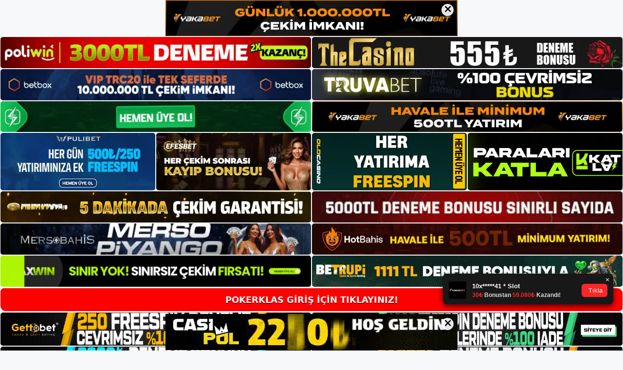

--- FILE ---
content_type: text/html; charset=UTF-8
request_url: https://pokerklasgiris.com/2023/12/
body_size: 22405
content:
<!DOCTYPE html>
<html lang="tr">
<head>
	<meta name="google-site-verification" content="s6rGhjAZVJCwF43TsRr78QKPbtfDi55fLnkuUEGSy_Y" />
	<meta charset="UTF-8">
	<meta name='robots' content='noindex, follow' />
<meta name="generator" content="Bu sitenin AMP ve CDN (İç Link) kurulumu NGY tarafından yapılmıştır."/><meta name="viewport" content="width=device-width, initial-scale=1">
	<!-- This site is optimized with the Yoast SEO plugin v26.8 - https://yoast.com/product/yoast-seo-wordpress/ -->
	<title>Aralık 2023 - Pokerklas Giriş Adresi</title>
	<meta property="og:locale" content="tr_TR" />
	<meta property="og:type" content="website" />
	<meta property="og:title" content="Aralık 2023 - Pokerklas Giriş Adresi" />
	<meta property="og:url" content="https://pokerklasgiris.com/2023/12/" />
	<meta property="og:site_name" content="Pokerklas Giriş Adresi" />
	<meta name="twitter:card" content="summary_large_image" />
	<script type="application/ld+json" class="yoast-schema-graph">{"@context":"https://schema.org","@graph":[{"@type":"CollectionPage","@id":"https://pokerklasgiris.com/2023/12/","url":"https://pokerklasgiris.com/2023/12/","name":"Aralık 2023 - Pokerklas Giriş Adresi","isPartOf":{"@id":"https://pokerklasgiris.com/#website"},"primaryImageOfPage":{"@id":"https://pokerklasgiris.com/2023/12/#primaryimage"},"image":{"@id":"https://pokerklasgiris.com/2023/12/#primaryimage"},"thumbnailUrl":"https://pokerklasgiris.com/wp-content/uploads/2023/12/pokerklas-promosyonu-hakkinda.jpg","breadcrumb":{"@id":"https://pokerklasgiris.com/2023/12/#breadcrumb"},"inLanguage":"tr"},{"@type":"ImageObject","inLanguage":"tr","@id":"https://pokerklasgiris.com/2023/12/#primaryimage","url":"https://pokerklasgiris.com/wp-content/uploads/2023/12/pokerklas-promosyonu-hakkinda.jpg","contentUrl":"https://pokerklasgiris.com/wp-content/uploads/2023/12/pokerklas-promosyonu-hakkinda.jpg","width":1920,"height":1080,"caption":"Bu adresi de seçebilirsiniz"},{"@type":"BreadcrumbList","@id":"https://pokerklasgiris.com/2023/12/#breadcrumb","itemListElement":[{"@type":"ListItem","position":1,"name":"Anasayfa","item":"https://pokerklasgiris.com/"},{"@type":"ListItem","position":2,"name":"Arşiv Aralık 2023"}]},{"@type":"WebSite","@id":"https://pokerklasgiris.com/#website","url":"https://pokerklasgiris.com/","name":"Pokerklas Giriş Adresi","description":"Pokerklas Giriş Adresi Bilgileri","publisher":{"@id":"https://pokerklasgiris.com/#/schema/person/a05d4a61063dbda88717882bb87e73ad"},"potentialAction":[{"@type":"SearchAction","target":{"@type":"EntryPoint","urlTemplate":"https://pokerklasgiris.com/?s={search_term_string}"},"query-input":{"@type":"PropertyValueSpecification","valueRequired":true,"valueName":"search_term_string"}}],"inLanguage":"tr"},{"@type":["Person","Organization"],"@id":"https://pokerklasgiris.com/#/schema/person/a05d4a61063dbda88717882bb87e73ad","name":"admin","image":{"@type":"ImageObject","inLanguage":"tr","@id":"https://pokerklasgiris.com/#/schema/person/image/","url":"https://pokerklasgiris.com/wp-content/uploads/2022/04/klas.png","contentUrl":"https://pokerklasgiris.com/wp-content/uploads/2022/04/klas.png","width":536,"height":94,"caption":"admin"},"logo":{"@id":"https://pokerklasgiris.com/#/schema/person/image/"},"sameAs":["https://pokerklasgiris.com"]}]}</script>
	<!-- / Yoast SEO plugin. -->


<link rel="alternate" type="application/rss+xml" title="Pokerklas Giriş Adresi &raquo; akışı" href="https://pokerklasgiris.com/feed/" />
<link rel="alternate" type="application/rss+xml" title="Pokerklas Giriş Adresi &raquo; yorum akışı" href="https://pokerklasgiris.com/comments/feed/" />
<style id='wp-img-auto-sizes-contain-inline-css'>
img:is([sizes=auto i],[sizes^="auto," i]){contain-intrinsic-size:3000px 1500px}
/*# sourceURL=wp-img-auto-sizes-contain-inline-css */
</style>
<style id='wp-emoji-styles-inline-css'>

	img.wp-smiley, img.emoji {
		display: inline !important;
		border: none !important;
		box-shadow: none !important;
		height: 1em !important;
		width: 1em !important;
		margin: 0 0.07em !important;
		vertical-align: -0.1em !important;
		background: none !important;
		padding: 0 !important;
	}
/*# sourceURL=wp-emoji-styles-inline-css */
</style>
<style id='wp-block-library-inline-css'>
:root{--wp-block-synced-color:#7a00df;--wp-block-synced-color--rgb:122,0,223;--wp-bound-block-color:var(--wp-block-synced-color);--wp-editor-canvas-background:#ddd;--wp-admin-theme-color:#007cba;--wp-admin-theme-color--rgb:0,124,186;--wp-admin-theme-color-darker-10:#006ba1;--wp-admin-theme-color-darker-10--rgb:0,107,160.5;--wp-admin-theme-color-darker-20:#005a87;--wp-admin-theme-color-darker-20--rgb:0,90,135;--wp-admin-border-width-focus:2px}@media (min-resolution:192dpi){:root{--wp-admin-border-width-focus:1.5px}}.wp-element-button{cursor:pointer}:root .has-very-light-gray-background-color{background-color:#eee}:root .has-very-dark-gray-background-color{background-color:#313131}:root .has-very-light-gray-color{color:#eee}:root .has-very-dark-gray-color{color:#313131}:root .has-vivid-green-cyan-to-vivid-cyan-blue-gradient-background{background:linear-gradient(135deg,#00d084,#0693e3)}:root .has-purple-crush-gradient-background{background:linear-gradient(135deg,#34e2e4,#4721fb 50%,#ab1dfe)}:root .has-hazy-dawn-gradient-background{background:linear-gradient(135deg,#faaca8,#dad0ec)}:root .has-subdued-olive-gradient-background{background:linear-gradient(135deg,#fafae1,#67a671)}:root .has-atomic-cream-gradient-background{background:linear-gradient(135deg,#fdd79a,#004a59)}:root .has-nightshade-gradient-background{background:linear-gradient(135deg,#330968,#31cdcf)}:root .has-midnight-gradient-background{background:linear-gradient(135deg,#020381,#2874fc)}:root{--wp--preset--font-size--normal:16px;--wp--preset--font-size--huge:42px}.has-regular-font-size{font-size:1em}.has-larger-font-size{font-size:2.625em}.has-normal-font-size{font-size:var(--wp--preset--font-size--normal)}.has-huge-font-size{font-size:var(--wp--preset--font-size--huge)}.has-text-align-center{text-align:center}.has-text-align-left{text-align:left}.has-text-align-right{text-align:right}.has-fit-text{white-space:nowrap!important}#end-resizable-editor-section{display:none}.aligncenter{clear:both}.items-justified-left{justify-content:flex-start}.items-justified-center{justify-content:center}.items-justified-right{justify-content:flex-end}.items-justified-space-between{justify-content:space-between}.screen-reader-text{border:0;clip-path:inset(50%);height:1px;margin:-1px;overflow:hidden;padding:0;position:absolute;width:1px;word-wrap:normal!important}.screen-reader-text:focus{background-color:#ddd;clip-path:none;color:#444;display:block;font-size:1em;height:auto;left:5px;line-height:normal;padding:15px 23px 14px;text-decoration:none;top:5px;width:auto;z-index:100000}html :where(.has-border-color){border-style:solid}html :where([style*=border-top-color]){border-top-style:solid}html :where([style*=border-right-color]){border-right-style:solid}html :where([style*=border-bottom-color]){border-bottom-style:solid}html :where([style*=border-left-color]){border-left-style:solid}html :where([style*=border-width]){border-style:solid}html :where([style*=border-top-width]){border-top-style:solid}html :where([style*=border-right-width]){border-right-style:solid}html :where([style*=border-bottom-width]){border-bottom-style:solid}html :where([style*=border-left-width]){border-left-style:solid}html :where(img[class*=wp-image-]){height:auto;max-width:100%}:where(figure){margin:0 0 1em}html :where(.is-position-sticky){--wp-admin--admin-bar--position-offset:var(--wp-admin--admin-bar--height,0px)}@media screen and (max-width:600px){html :where(.is-position-sticky){--wp-admin--admin-bar--position-offset:0px}}

/*# sourceURL=wp-block-library-inline-css */
</style><style id='wp-block-archives-inline-css'>
.wp-block-archives{box-sizing:border-box}.wp-block-archives-dropdown label{display:block}
/*# sourceURL=https://pokerklasgiris.com/wp-includes/blocks/archives/style.min.css */
</style>
<style id='wp-block-categories-inline-css'>
.wp-block-categories{box-sizing:border-box}.wp-block-categories.alignleft{margin-right:2em}.wp-block-categories.alignright{margin-left:2em}.wp-block-categories.wp-block-categories-dropdown.aligncenter{text-align:center}.wp-block-categories .wp-block-categories__label{display:block;width:100%}
/*# sourceURL=https://pokerklasgiris.com/wp-includes/blocks/categories/style.min.css */
</style>
<style id='wp-block-heading-inline-css'>
h1:where(.wp-block-heading).has-background,h2:where(.wp-block-heading).has-background,h3:where(.wp-block-heading).has-background,h4:where(.wp-block-heading).has-background,h5:where(.wp-block-heading).has-background,h6:where(.wp-block-heading).has-background{padding:1.25em 2.375em}h1.has-text-align-left[style*=writing-mode]:where([style*=vertical-lr]),h1.has-text-align-right[style*=writing-mode]:where([style*=vertical-rl]),h2.has-text-align-left[style*=writing-mode]:where([style*=vertical-lr]),h2.has-text-align-right[style*=writing-mode]:where([style*=vertical-rl]),h3.has-text-align-left[style*=writing-mode]:where([style*=vertical-lr]),h3.has-text-align-right[style*=writing-mode]:where([style*=vertical-rl]),h4.has-text-align-left[style*=writing-mode]:where([style*=vertical-lr]),h4.has-text-align-right[style*=writing-mode]:where([style*=vertical-rl]),h5.has-text-align-left[style*=writing-mode]:where([style*=vertical-lr]),h5.has-text-align-right[style*=writing-mode]:where([style*=vertical-rl]),h6.has-text-align-left[style*=writing-mode]:where([style*=vertical-lr]),h6.has-text-align-right[style*=writing-mode]:where([style*=vertical-rl]){rotate:180deg}
/*# sourceURL=https://pokerklasgiris.com/wp-includes/blocks/heading/style.min.css */
</style>
<style id='wp-block-latest-posts-inline-css'>
.wp-block-latest-posts{box-sizing:border-box}.wp-block-latest-posts.alignleft{margin-right:2em}.wp-block-latest-posts.alignright{margin-left:2em}.wp-block-latest-posts.wp-block-latest-posts__list{list-style:none}.wp-block-latest-posts.wp-block-latest-posts__list li{clear:both;overflow-wrap:break-word}.wp-block-latest-posts.is-grid{display:flex;flex-wrap:wrap}.wp-block-latest-posts.is-grid li{margin:0 1.25em 1.25em 0;width:100%}@media (min-width:600px){.wp-block-latest-posts.columns-2 li{width:calc(50% - .625em)}.wp-block-latest-posts.columns-2 li:nth-child(2n){margin-right:0}.wp-block-latest-posts.columns-3 li{width:calc(33.33333% - .83333em)}.wp-block-latest-posts.columns-3 li:nth-child(3n){margin-right:0}.wp-block-latest-posts.columns-4 li{width:calc(25% - .9375em)}.wp-block-latest-posts.columns-4 li:nth-child(4n){margin-right:0}.wp-block-latest-posts.columns-5 li{width:calc(20% - 1em)}.wp-block-latest-posts.columns-5 li:nth-child(5n){margin-right:0}.wp-block-latest-posts.columns-6 li{width:calc(16.66667% - 1.04167em)}.wp-block-latest-posts.columns-6 li:nth-child(6n){margin-right:0}}:root :where(.wp-block-latest-posts.is-grid){padding:0}:root :where(.wp-block-latest-posts.wp-block-latest-posts__list){padding-left:0}.wp-block-latest-posts__post-author,.wp-block-latest-posts__post-date{display:block;font-size:.8125em}.wp-block-latest-posts__post-excerpt,.wp-block-latest-posts__post-full-content{margin-bottom:1em;margin-top:.5em}.wp-block-latest-posts__featured-image a{display:inline-block}.wp-block-latest-posts__featured-image img{height:auto;max-width:100%;width:auto}.wp-block-latest-posts__featured-image.alignleft{float:left;margin-right:1em}.wp-block-latest-posts__featured-image.alignright{float:right;margin-left:1em}.wp-block-latest-posts__featured-image.aligncenter{margin-bottom:1em;text-align:center}
/*# sourceURL=https://pokerklasgiris.com/wp-includes/blocks/latest-posts/style.min.css */
</style>
<style id='wp-block-tag-cloud-inline-css'>
.wp-block-tag-cloud{box-sizing:border-box}.wp-block-tag-cloud.aligncenter{justify-content:center;text-align:center}.wp-block-tag-cloud a{display:inline-block;margin-right:5px}.wp-block-tag-cloud span{display:inline-block;margin-left:5px;text-decoration:none}:root :where(.wp-block-tag-cloud.is-style-outline){display:flex;flex-wrap:wrap;gap:1ch}:root :where(.wp-block-tag-cloud.is-style-outline a){border:1px solid;font-size:unset!important;margin-right:0;padding:1ch 2ch;text-decoration:none!important}
/*# sourceURL=https://pokerklasgiris.com/wp-includes/blocks/tag-cloud/style.min.css */
</style>
<style id='wp-block-group-inline-css'>
.wp-block-group{box-sizing:border-box}:where(.wp-block-group.wp-block-group-is-layout-constrained){position:relative}
/*# sourceURL=https://pokerklasgiris.com/wp-includes/blocks/group/style.min.css */
</style>
<style id='global-styles-inline-css'>
:root{--wp--preset--aspect-ratio--square: 1;--wp--preset--aspect-ratio--4-3: 4/3;--wp--preset--aspect-ratio--3-4: 3/4;--wp--preset--aspect-ratio--3-2: 3/2;--wp--preset--aspect-ratio--2-3: 2/3;--wp--preset--aspect-ratio--16-9: 16/9;--wp--preset--aspect-ratio--9-16: 9/16;--wp--preset--color--black: #000000;--wp--preset--color--cyan-bluish-gray: #abb8c3;--wp--preset--color--white: #ffffff;--wp--preset--color--pale-pink: #f78da7;--wp--preset--color--vivid-red: #cf2e2e;--wp--preset--color--luminous-vivid-orange: #ff6900;--wp--preset--color--luminous-vivid-amber: #fcb900;--wp--preset--color--light-green-cyan: #7bdcb5;--wp--preset--color--vivid-green-cyan: #00d084;--wp--preset--color--pale-cyan-blue: #8ed1fc;--wp--preset--color--vivid-cyan-blue: #0693e3;--wp--preset--color--vivid-purple: #9b51e0;--wp--preset--color--contrast: var(--contrast);--wp--preset--color--contrast-2: var(--contrast-2);--wp--preset--color--contrast-3: var(--contrast-3);--wp--preset--color--base: var(--base);--wp--preset--color--base-2: var(--base-2);--wp--preset--color--base-3: var(--base-3);--wp--preset--color--accent: var(--accent);--wp--preset--gradient--vivid-cyan-blue-to-vivid-purple: linear-gradient(135deg,rgb(6,147,227) 0%,rgb(155,81,224) 100%);--wp--preset--gradient--light-green-cyan-to-vivid-green-cyan: linear-gradient(135deg,rgb(122,220,180) 0%,rgb(0,208,130) 100%);--wp--preset--gradient--luminous-vivid-amber-to-luminous-vivid-orange: linear-gradient(135deg,rgb(252,185,0) 0%,rgb(255,105,0) 100%);--wp--preset--gradient--luminous-vivid-orange-to-vivid-red: linear-gradient(135deg,rgb(255,105,0) 0%,rgb(207,46,46) 100%);--wp--preset--gradient--very-light-gray-to-cyan-bluish-gray: linear-gradient(135deg,rgb(238,238,238) 0%,rgb(169,184,195) 100%);--wp--preset--gradient--cool-to-warm-spectrum: linear-gradient(135deg,rgb(74,234,220) 0%,rgb(151,120,209) 20%,rgb(207,42,186) 40%,rgb(238,44,130) 60%,rgb(251,105,98) 80%,rgb(254,248,76) 100%);--wp--preset--gradient--blush-light-purple: linear-gradient(135deg,rgb(255,206,236) 0%,rgb(152,150,240) 100%);--wp--preset--gradient--blush-bordeaux: linear-gradient(135deg,rgb(254,205,165) 0%,rgb(254,45,45) 50%,rgb(107,0,62) 100%);--wp--preset--gradient--luminous-dusk: linear-gradient(135deg,rgb(255,203,112) 0%,rgb(199,81,192) 50%,rgb(65,88,208) 100%);--wp--preset--gradient--pale-ocean: linear-gradient(135deg,rgb(255,245,203) 0%,rgb(182,227,212) 50%,rgb(51,167,181) 100%);--wp--preset--gradient--electric-grass: linear-gradient(135deg,rgb(202,248,128) 0%,rgb(113,206,126) 100%);--wp--preset--gradient--midnight: linear-gradient(135deg,rgb(2,3,129) 0%,rgb(40,116,252) 100%);--wp--preset--font-size--small: 13px;--wp--preset--font-size--medium: 20px;--wp--preset--font-size--large: 36px;--wp--preset--font-size--x-large: 42px;--wp--preset--spacing--20: 0.44rem;--wp--preset--spacing--30: 0.67rem;--wp--preset--spacing--40: 1rem;--wp--preset--spacing--50: 1.5rem;--wp--preset--spacing--60: 2.25rem;--wp--preset--spacing--70: 3.38rem;--wp--preset--spacing--80: 5.06rem;--wp--preset--shadow--natural: 6px 6px 9px rgba(0, 0, 0, 0.2);--wp--preset--shadow--deep: 12px 12px 50px rgba(0, 0, 0, 0.4);--wp--preset--shadow--sharp: 6px 6px 0px rgba(0, 0, 0, 0.2);--wp--preset--shadow--outlined: 6px 6px 0px -3px rgb(255, 255, 255), 6px 6px rgb(0, 0, 0);--wp--preset--shadow--crisp: 6px 6px 0px rgb(0, 0, 0);}:where(.is-layout-flex){gap: 0.5em;}:where(.is-layout-grid){gap: 0.5em;}body .is-layout-flex{display: flex;}.is-layout-flex{flex-wrap: wrap;align-items: center;}.is-layout-flex > :is(*, div){margin: 0;}body .is-layout-grid{display: grid;}.is-layout-grid > :is(*, div){margin: 0;}:where(.wp-block-columns.is-layout-flex){gap: 2em;}:where(.wp-block-columns.is-layout-grid){gap: 2em;}:where(.wp-block-post-template.is-layout-flex){gap: 1.25em;}:where(.wp-block-post-template.is-layout-grid){gap: 1.25em;}.has-black-color{color: var(--wp--preset--color--black) !important;}.has-cyan-bluish-gray-color{color: var(--wp--preset--color--cyan-bluish-gray) !important;}.has-white-color{color: var(--wp--preset--color--white) !important;}.has-pale-pink-color{color: var(--wp--preset--color--pale-pink) !important;}.has-vivid-red-color{color: var(--wp--preset--color--vivid-red) !important;}.has-luminous-vivid-orange-color{color: var(--wp--preset--color--luminous-vivid-orange) !important;}.has-luminous-vivid-amber-color{color: var(--wp--preset--color--luminous-vivid-amber) !important;}.has-light-green-cyan-color{color: var(--wp--preset--color--light-green-cyan) !important;}.has-vivid-green-cyan-color{color: var(--wp--preset--color--vivid-green-cyan) !important;}.has-pale-cyan-blue-color{color: var(--wp--preset--color--pale-cyan-blue) !important;}.has-vivid-cyan-blue-color{color: var(--wp--preset--color--vivid-cyan-blue) !important;}.has-vivid-purple-color{color: var(--wp--preset--color--vivid-purple) !important;}.has-black-background-color{background-color: var(--wp--preset--color--black) !important;}.has-cyan-bluish-gray-background-color{background-color: var(--wp--preset--color--cyan-bluish-gray) !important;}.has-white-background-color{background-color: var(--wp--preset--color--white) !important;}.has-pale-pink-background-color{background-color: var(--wp--preset--color--pale-pink) !important;}.has-vivid-red-background-color{background-color: var(--wp--preset--color--vivid-red) !important;}.has-luminous-vivid-orange-background-color{background-color: var(--wp--preset--color--luminous-vivid-orange) !important;}.has-luminous-vivid-amber-background-color{background-color: var(--wp--preset--color--luminous-vivid-amber) !important;}.has-light-green-cyan-background-color{background-color: var(--wp--preset--color--light-green-cyan) !important;}.has-vivid-green-cyan-background-color{background-color: var(--wp--preset--color--vivid-green-cyan) !important;}.has-pale-cyan-blue-background-color{background-color: var(--wp--preset--color--pale-cyan-blue) !important;}.has-vivid-cyan-blue-background-color{background-color: var(--wp--preset--color--vivid-cyan-blue) !important;}.has-vivid-purple-background-color{background-color: var(--wp--preset--color--vivid-purple) !important;}.has-black-border-color{border-color: var(--wp--preset--color--black) !important;}.has-cyan-bluish-gray-border-color{border-color: var(--wp--preset--color--cyan-bluish-gray) !important;}.has-white-border-color{border-color: var(--wp--preset--color--white) !important;}.has-pale-pink-border-color{border-color: var(--wp--preset--color--pale-pink) !important;}.has-vivid-red-border-color{border-color: var(--wp--preset--color--vivid-red) !important;}.has-luminous-vivid-orange-border-color{border-color: var(--wp--preset--color--luminous-vivid-orange) !important;}.has-luminous-vivid-amber-border-color{border-color: var(--wp--preset--color--luminous-vivid-amber) !important;}.has-light-green-cyan-border-color{border-color: var(--wp--preset--color--light-green-cyan) !important;}.has-vivid-green-cyan-border-color{border-color: var(--wp--preset--color--vivid-green-cyan) !important;}.has-pale-cyan-blue-border-color{border-color: var(--wp--preset--color--pale-cyan-blue) !important;}.has-vivid-cyan-blue-border-color{border-color: var(--wp--preset--color--vivid-cyan-blue) !important;}.has-vivid-purple-border-color{border-color: var(--wp--preset--color--vivid-purple) !important;}.has-vivid-cyan-blue-to-vivid-purple-gradient-background{background: var(--wp--preset--gradient--vivid-cyan-blue-to-vivid-purple) !important;}.has-light-green-cyan-to-vivid-green-cyan-gradient-background{background: var(--wp--preset--gradient--light-green-cyan-to-vivid-green-cyan) !important;}.has-luminous-vivid-amber-to-luminous-vivid-orange-gradient-background{background: var(--wp--preset--gradient--luminous-vivid-amber-to-luminous-vivid-orange) !important;}.has-luminous-vivid-orange-to-vivid-red-gradient-background{background: var(--wp--preset--gradient--luminous-vivid-orange-to-vivid-red) !important;}.has-very-light-gray-to-cyan-bluish-gray-gradient-background{background: var(--wp--preset--gradient--very-light-gray-to-cyan-bluish-gray) !important;}.has-cool-to-warm-spectrum-gradient-background{background: var(--wp--preset--gradient--cool-to-warm-spectrum) !important;}.has-blush-light-purple-gradient-background{background: var(--wp--preset--gradient--blush-light-purple) !important;}.has-blush-bordeaux-gradient-background{background: var(--wp--preset--gradient--blush-bordeaux) !important;}.has-luminous-dusk-gradient-background{background: var(--wp--preset--gradient--luminous-dusk) !important;}.has-pale-ocean-gradient-background{background: var(--wp--preset--gradient--pale-ocean) !important;}.has-electric-grass-gradient-background{background: var(--wp--preset--gradient--electric-grass) !important;}.has-midnight-gradient-background{background: var(--wp--preset--gradient--midnight) !important;}.has-small-font-size{font-size: var(--wp--preset--font-size--small) !important;}.has-medium-font-size{font-size: var(--wp--preset--font-size--medium) !important;}.has-large-font-size{font-size: var(--wp--preset--font-size--large) !important;}.has-x-large-font-size{font-size: var(--wp--preset--font-size--x-large) !important;}
/*# sourceURL=global-styles-inline-css */
</style>

<style id='classic-theme-styles-inline-css'>
/*! This file is auto-generated */
.wp-block-button__link{color:#fff;background-color:#32373c;border-radius:9999px;box-shadow:none;text-decoration:none;padding:calc(.667em + 2px) calc(1.333em + 2px);font-size:1.125em}.wp-block-file__button{background:#32373c;color:#fff;text-decoration:none}
/*# sourceURL=/wp-includes/css/classic-themes.min.css */
</style>
<link rel='stylesheet' id='generate-style-css' href='https://pokerklasgiris.com/wp-content/themes/generatepress/assets/css/main.min.css?ver=3.3.0' media='all' />
<style id='generate-style-inline-css'>
body{background-color:var(--base-2);color:var(--contrast);}a{color:var(--accent);}a{text-decoration:underline;}.entry-title a, .site-branding a, a.button, .wp-block-button__link, .main-navigation a{text-decoration:none;}a:hover, a:focus, a:active{color:var(--contrast);}.wp-block-group__inner-container{max-width:1200px;margin-left:auto;margin-right:auto;}.site-header .header-image{width:250px;}:root{--contrast:#222222;--contrast-2:#575760;--contrast-3:#b2b2be;--base:#f0f0f0;--base-2:#f7f8f9;--base-3:#ffffff;--accent:#1e73be;}:root .has-contrast-color{color:var(--contrast);}:root .has-contrast-background-color{background-color:var(--contrast);}:root .has-contrast-2-color{color:var(--contrast-2);}:root .has-contrast-2-background-color{background-color:var(--contrast-2);}:root .has-contrast-3-color{color:var(--contrast-3);}:root .has-contrast-3-background-color{background-color:var(--contrast-3);}:root .has-base-color{color:var(--base);}:root .has-base-background-color{background-color:var(--base);}:root .has-base-2-color{color:var(--base-2);}:root .has-base-2-background-color{background-color:var(--base-2);}:root .has-base-3-color{color:var(--base-3);}:root .has-base-3-background-color{background-color:var(--base-3);}:root .has-accent-color{color:var(--accent);}:root .has-accent-background-color{background-color:var(--accent);}.top-bar{background-color:#636363;color:#ffffff;}.top-bar a{color:#ffffff;}.top-bar a:hover{color:#303030;}.site-header{background-color:var(--base-3);}.main-title a,.main-title a:hover{color:var(--contrast);}.site-description{color:var(--contrast-2);}.mobile-menu-control-wrapper .menu-toggle,.mobile-menu-control-wrapper .menu-toggle:hover,.mobile-menu-control-wrapper .menu-toggle:focus,.has-inline-mobile-toggle #site-navigation.toggled{background-color:rgba(0, 0, 0, 0.02);}.main-navigation,.main-navigation ul ul{background-color:var(--base-3);}.main-navigation .main-nav ul li a, .main-navigation .menu-toggle, .main-navigation .menu-bar-items{color:var(--contrast);}.main-navigation .main-nav ul li:not([class*="current-menu-"]):hover > a, .main-navigation .main-nav ul li:not([class*="current-menu-"]):focus > a, .main-navigation .main-nav ul li.sfHover:not([class*="current-menu-"]) > a, .main-navigation .menu-bar-item:hover > a, .main-navigation .menu-bar-item.sfHover > a{color:var(--accent);}button.menu-toggle:hover,button.menu-toggle:focus{color:var(--contrast);}.main-navigation .main-nav ul li[class*="current-menu-"] > a{color:var(--accent);}.navigation-search input[type="search"],.navigation-search input[type="search"]:active, .navigation-search input[type="search"]:focus, .main-navigation .main-nav ul li.search-item.active > a, .main-navigation .menu-bar-items .search-item.active > a{color:var(--accent);}.main-navigation ul ul{background-color:var(--base);}.separate-containers .inside-article, .separate-containers .comments-area, .separate-containers .page-header, .one-container .container, .separate-containers .paging-navigation, .inside-page-header{background-color:var(--base-3);}.entry-title a{color:var(--contrast);}.entry-title a:hover{color:var(--contrast-2);}.entry-meta{color:var(--contrast-2);}.sidebar .widget{background-color:var(--base-3);}.footer-widgets{background-color:var(--base-3);}.site-info{background-color:var(--base-3);}input[type="text"],input[type="email"],input[type="url"],input[type="password"],input[type="search"],input[type="tel"],input[type="number"],textarea,select{color:var(--contrast);background-color:var(--base-2);border-color:var(--base);}input[type="text"]:focus,input[type="email"]:focus,input[type="url"]:focus,input[type="password"]:focus,input[type="search"]:focus,input[type="tel"]:focus,input[type="number"]:focus,textarea:focus,select:focus{color:var(--contrast);background-color:var(--base-2);border-color:var(--contrast-3);}button,html input[type="button"],input[type="reset"],input[type="submit"],a.button,a.wp-block-button__link:not(.has-background){color:#ffffff;background-color:#55555e;}button:hover,html input[type="button"]:hover,input[type="reset"]:hover,input[type="submit"]:hover,a.button:hover,button:focus,html input[type="button"]:focus,input[type="reset"]:focus,input[type="submit"]:focus,a.button:focus,a.wp-block-button__link:not(.has-background):active,a.wp-block-button__link:not(.has-background):focus,a.wp-block-button__link:not(.has-background):hover{color:#ffffff;background-color:#3f4047;}a.generate-back-to-top{background-color:rgba( 0,0,0,0.4 );color:#ffffff;}a.generate-back-to-top:hover,a.generate-back-to-top:focus{background-color:rgba( 0,0,0,0.6 );color:#ffffff;}:root{--gp-search-modal-bg-color:var(--base-3);--gp-search-modal-text-color:var(--contrast);--gp-search-modal-overlay-bg-color:rgba(0,0,0,0.2);}@media (max-width:768px){.main-navigation .menu-bar-item:hover > a, .main-navigation .menu-bar-item.sfHover > a{background:none;color:var(--contrast);}}.nav-below-header .main-navigation .inside-navigation.grid-container, .nav-above-header .main-navigation .inside-navigation.grid-container{padding:0px 20px 0px 20px;}.site-main .wp-block-group__inner-container{padding:40px;}.separate-containers .paging-navigation{padding-top:20px;padding-bottom:20px;}.entry-content .alignwide, body:not(.no-sidebar) .entry-content .alignfull{margin-left:-40px;width:calc(100% + 80px);max-width:calc(100% + 80px);}.rtl .menu-item-has-children .dropdown-menu-toggle{padding-left:20px;}.rtl .main-navigation .main-nav ul li.menu-item-has-children > a{padding-right:20px;}@media (max-width:768px){.separate-containers .inside-article, .separate-containers .comments-area, .separate-containers .page-header, .separate-containers .paging-navigation, .one-container .site-content, .inside-page-header{padding:30px;}.site-main .wp-block-group__inner-container{padding:30px;}.inside-top-bar{padding-right:30px;padding-left:30px;}.inside-header{padding-right:30px;padding-left:30px;}.widget-area .widget{padding-top:30px;padding-right:30px;padding-bottom:30px;padding-left:30px;}.footer-widgets-container{padding-top:30px;padding-right:30px;padding-bottom:30px;padding-left:30px;}.inside-site-info{padding-right:30px;padding-left:30px;}.entry-content .alignwide, body:not(.no-sidebar) .entry-content .alignfull{margin-left:-30px;width:calc(100% + 60px);max-width:calc(100% + 60px);}.one-container .site-main .paging-navigation{margin-bottom:20px;}}/* End cached CSS */.is-right-sidebar{width:30%;}.is-left-sidebar{width:30%;}.site-content .content-area{width:70%;}@media (max-width:768px){.main-navigation .menu-toggle,.sidebar-nav-mobile:not(#sticky-placeholder){display:block;}.main-navigation ul,.gen-sidebar-nav,.main-navigation:not(.slideout-navigation):not(.toggled) .main-nav > ul,.has-inline-mobile-toggle #site-navigation .inside-navigation > *:not(.navigation-search):not(.main-nav){display:none;}.nav-align-right .inside-navigation,.nav-align-center .inside-navigation{justify-content:space-between;}.has-inline-mobile-toggle .mobile-menu-control-wrapper{display:flex;flex-wrap:wrap;}.has-inline-mobile-toggle .inside-header{flex-direction:row;text-align:left;flex-wrap:wrap;}.has-inline-mobile-toggle .header-widget,.has-inline-mobile-toggle #site-navigation{flex-basis:100%;}.nav-float-left .has-inline-mobile-toggle #site-navigation{order:10;}}
/*# sourceURL=generate-style-inline-css */
</style>
<link rel="https://api.w.org/" href="https://pokerklasgiris.com/wp-json/" /><link rel="EditURI" type="application/rsd+xml" title="RSD" href="https://pokerklasgiris.com/xmlrpc.php?rsd" />
<meta name="generator" content="WordPress 6.9" />
<link rel="amphtml" href="https://pokerklasgiriscom.seobarlos.com/2023/12/amp/"><link rel="icon" href="https://pokerklasgiris.com/wp-content/uploads/2022/04/cropped-klas-32x32.png" sizes="32x32" />
<link rel="icon" href="https://pokerklasgiris.com/wp-content/uploads/2022/04/cropped-klas-192x192.png" sizes="192x192" />
<link rel="apple-touch-icon" href="https://pokerklasgiris.com/wp-content/uploads/2022/04/cropped-klas-180x180.png" />
<meta name="msapplication-TileImage" content="https://pokerklasgiris.com/wp-content/uploads/2022/04/cropped-klas-270x270.png" />
	<head>

    <meta charset="UTF-8">
    <meta name="viewport"
          content="width=device-width, user-scalable=no, initial-scale=1.0, maximum-scale=1.0, minimum-scale=1.0">
    <meta http-equiv="X-UA-Compatible" content="ie=edge">
    </head>



<style>

    .footer iframe{
        position:fixed;
        bottom:0;
        z-index:9999;
          
      }
      
  .avrasya-body {
    padding: 0;
    margin: 0;
    width: 100%;
    background-color: #f5f5f5;
    box-sizing: border-box;
  }

  .avrasya-footer-notifi iframe {
    position: fixed;
    bottom: 0;
    z-index: 9999999;
  }

  .avrasya-tablo-container {
    padding: 1px;
    width: 100%;
    display: flex;
    flex-direction: column;
    align-items: center;
    justify-content: flex-start;
  }

  .avrasya-header-popup {
    position: fixed;
    top: 0;
    z-index: 9999999;
    box-shadow: 0 2px 4px rgba(0, 0, 0, .1);
  }

  .avrasya-header-popup-content {
    margin: 0 auto;
  }

  .avrasya-header-popup-content img {
    width: 100%;
    object-fit: contain;
  }

  .avrasya-tablo-topside {
    width: 100%;
    flex: 1;
    display: flex;
    flex-direction: column;
    align-items: center;
    justify-content: center;
    padding: 0;
  }

  .avrasya-avrasya-tablo-topcard-continer,
  .avrasya-avrasya-tablo-card-continer,
  .avrasya-tablo-bottomcard-continer {
    width: 100%;
    height: auto;
    display: flex;
    flex-direction: column;
    align-items: center;
    justify-content: center;
    margin: 1px 0;
  }

  .avrasya-tablo-topcard,
  .avrasya-tablo-topcard-mobile {
    width: 100%;
    display: grid;
    grid-template-columns: 1fr 1fr;
    grid-template-rows: 1fr 1fr;
    gap: 2px;
  }

  .avrasya-tablo-topcard-mobile {
    display: none;
  }

  .avrasya-tablo-card,
  .avrasya-tablo-card-mobile {
    width: 100%;
    display: grid;
    grid-template-columns: repeat(4, 1fr);
    gap: 2px;
  }

  .avrasya-tablo-card-mobile {
    display: none;
  }

  .avrasya-tablo-bottomcard,
  .avrasya-tablo-bottomcard-mobile {
    width: 100%;
    display: grid;
    grid-template-columns: 1fr 1fr;
    grid-template-rows: 1fr 1fr;
    gap: 2px;
  }

  .avrasya-tablo-bottomcard-mobile {
    display: none;
  }

  .avrasya-tablo-topcard a,
  .avrasya-tablo-topcard-mobile a,
  .avrasya-tablo-card a,
  .avrasya-tablo-card-mobile a,
  .avrasya-tablo-bottomcard a,
  .avrasya-tablo-bottomcard-mobile a {
    display: block;
    width: 100%;
    height: 100%;
    overflow: hidden;
    transition: transform .3s ease;
    background-color: #fff;
  }

  .avrasya-tablo-topcard a img,
  .avrasya-tablo-topcard-mobile a img,
  .avrasya-tablo-card a img,
  .avrasya-tablo-card-mobile a img,
  .avrasya-tablo-bottomcard a img,
  .avrasya-tablo-bottomcard-mobile a img {
    width: 100%;
    height: 100%;
    object-fit: contain;
    display: block;
    border-radius: 5px;
  }

  .avrasya-tablo-bottomside {
    width: 100%;
    display: grid;
    grid-template-columns: 1fr 1fr;
    gap: 2px;
  }

  .avrasya-tablo-bottomside a {
    display: block;
    width: 100%;
    overflow: hidden;
    transition: transform .3s ease;
    background-color: #fff;
  }

  .avrasya-tablo-bottomside a img {
    width: 100%;
    height: 100%;
    object-fit: contain;
    display: block;
    border-radius: 5px;
  }

  .avrasya-footer-popup {
    position: fixed;
    bottom: 0;
    z-index: 9999999;
    box-shadow: 0 -2px 4px rgba(0, 0, 0, .1);
    margin-top: auto;
  }

  .avrasya-footer-popup-content {
    margin: 0 auto;
    padding: 0;
  }

  .avrasya-footer-popup-content img {
    width: 100%;
    object-fit: contain;
  }

  .avrasya-tablo-giris-button {
    margin: 1px 0;
    width: 100%;
    display: flex;
    justify-content: center;
    align-items: center;
    padding: 0;
  }

  .avrasya-footer-popup-content-left {
    margin-bottom: -6px;
  }

  .avrasya-header-popup-content-left {
    margin-bottom: -6px;
  }

  .avrasya-tablo-giris-button a.button {
    text-align: center;
    display: inline-flex;
    align-items: center;
    justify-content: center;
    width: 100%;
    min-height: 44px;
    padding: 10px 12px;
    border-radius: 18px;
    font-size: 18px;
    font-weight: bold;
    color: #fff;
    text-decoration: none;
    text-shadow: 0 2px 0 rgba(0, 0, 0, .4);
    background: #ff0000 !important;
    margin: 1px 0px;

    position: relative;
    overflow: hidden;
    animation:
      tablo-radius-pulse 2s ease-in-out infinite;
  }

  @keyframes tablo-radius-pulse {
    0% {
      border-radius: 18px 0px 18px 0px;
    }

    25% {
      border-radius: 0px 18px 0px 18px;
    }

    50% {
      border-radius: 18px 0px 18px 0px;
    }

    75% {
      border-radius: 0px 18px 0px 18px;
    }

    100% {
      border-radius: 18px 0px 18px 0px;
    }
  }



  #close-top:checked~.avrasya-header-popup {
    display: none;
  }

  #close-bottom:checked~.avrasya-footer-popup {
    display: none;
  }

  .avrasya-tablo-banner-wrapper {
    position: relative;
  }

  .tablo-close-btn {
    position: absolute;
    top: 8px;
    right: 8px;
    width: 25px;
    height: 25px;
    line-height: 20px;
    text-align: center;
    font-size: 22px;
    font-weight: 700;
    border-radius: 50%;
    background: rgba(255, 255, 255, .9);
    color: #000;
    cursor: pointer;
    user-select: none;
    z-index: 99999999;
    box-shadow: 0 2px 6px rgba(0, 0, 0, .2);
  }

  .tablo-close-btn:hover,
  .tablo-close-btn:focus {
    outline: 2px solid rgba(255, 255, 255, .7);
  }

  .avrasya-tablo-bottomside-container {
    width: 100%;
    margin: 1px 0;
  }

  .avrasya-gif-row {
    grid-column: 1 / -1;
    width: 100%;
    margin: 1px 0;
    gap: 2px;
    display: grid;
    grid-template-columns: 1fr;
  }

  .avrasya-gif-row-mobile {
    display: none;
  }

  .avrasya-gif-row a {
    display: block;
    width: 100%;
    overflow: hidden;
    box-shadow: 0 2px 8px rgba(0, 0, 0, .1);
    transition: transform .3s ease;
    background-color: #fff;
  }

  .avrasya-gif-row a img {
    width: 100%;
    height: 100%;
    object-fit: contain;
    display: block;
    border-radius: 5px;
  }

  #close-top:checked~.avrasya-header-popup {
    display: none;
  }

  #close-top:checked~.header-spacer {
    display: none;
  }

  @media (min-width:600px) {

    .header-spacer {
      padding-bottom: 74px;
    }
  }

  @media (max-width: 1200px) {
    .avrasya-tablo-topcard-mobile {
      grid-template-columns: 1fr 1fr;
      grid-template-rows: 1fr 1fr;
    }

    .avrasya-tablo-card-mobile {
      grid-template-columns: repeat(4, 1fr);
    }

    .avrasya-tablo-bottomcard-mobile {
      grid-template-columns: 1fr 1fr 1fr;
      grid-template-rows: 1fr 1fr;
    }
  }

  @media (max-width: 900px) {
    .avrasya-gif-row {
      display: none;
    }

    .avrasya-gif-row-mobile {
      display: grid;
    }

    .avrasya-tablo-topcard-mobile,
    .avrasya-tablo-card-mobile,
    .avrasya-tablo-bottomcard-mobile {
      display: grid;
    }

    .avrasya-tablo-topcard,
    .avrasya-tablo-card,
    .avrasya-tablo-bottomcard {
      display: none;
    }

    .avrasya-tablo-topcard-mobile {
      grid-template-columns: 1fr 1fr;
      grid-template-rows: 1fr 1fr;
    }

    .avrasya-tablo-card-mobile {
      grid-template-columns: 1fr 1fr 1fr 1fr;
    }

    .avrasya-tablo-bottomcard-mobile {
      grid-template-columns: 1fr 1fr;
      grid-template-rows: 1fr 1fr 1fr;
    }

    .avrasya-tablo-bottomside {
      grid-template-columns: 1fr;
    }
  }

  @media (max-width:600px) {
    .header-spacer {
      width: 100%;
      aspect-ratio: var(--header-w, 600) / var(--header-h, 74);
    }
  }

  @media (max-width: 500px) {
    .avrasya-tablo-giris-button a.button {
      font-size: 15px;
    }

    .tablo-close-btn {
      width: 15px;
      height: 15px;
      font-size: 15px;
      line-height: 12px;
    }
  }

  @media (max-width: 400px) {
    .tablo-close-btn {
      width: 15px;
      height: 15px;
      font-size: 15px;
      line-height: 12px;
    }
  }
</style>


<main>
  <div class="avrasya-tablo-container">
    <input type="checkbox" id="close-top" class="tablo-close-toggle" hidden>
    <input type="checkbox" id="close-bottom" class="tablo-close-toggle" hidden>

          <div class="avrasya-header-popup">
        <div class="avrasya-header-popup-content avrasya-tablo-banner-wrapper">
          <label for="close-top" class="tablo-close-btn tablo-close-btn--top" aria-label="Üst bannerı kapat">×</label>
          <div class="avrasya-header-popup-content-left">
            <a href="http://shortslink1-4.com/headerbanner" rel="noopener">
              <img src="https://tabloproject1.com/tablo/uploads/banner/headerbanner.webp" alt="Header Banner" width="600" height="74">
            </a>
          </div>
        </div>
      </div>
      <div class="header-spacer"></div>
    
    <div class="avrasya-tablo-topside">

      <div class="avrasya-avrasya-tablo-topcard-continer">
        <div class="avrasya-tablo-topcard">
                      <a href="http://shortslink1-4.com/top1" rel="noopener">
              <img src="https://tabloproject1.com/tablo/uploads/gif/poliwinweb-banner.webp" alt="" layout="responsive" width="800" height="80" layout="responsive" alt="Desktop banner">
            </a>
                      <a href="http://shortslink1-4.com/top2" rel="noopener">
              <img src="https://tabloproject1.com/tablo/uploads/gif/thecasinoweb-banner.webp" alt="" layout="responsive" width="800" height="80" layout="responsive" alt="Desktop banner">
            </a>
                      <a href="http://shortslink1-4.com/top3" rel="noopener">
              <img src="https://tabloproject1.com/tablo/uploads/gif/betboxweb-banner.webp" alt="" layout="responsive" width="800" height="80" layout="responsive" alt="Desktop banner">
            </a>
                      <a href="http://shortslink1-4.com/top4" rel="noopener">
              <img src="https://tabloproject1.com/tablo/uploads/gif/truvabetweb-banner.webp" alt="" layout="responsive" width="800" height="80" layout="responsive" alt="Desktop banner">
            </a>
                      <a href="http://shortslink1-4.com/top5" rel="noopener">
              <img src="https://tabloproject1.com/tablo/uploads/gif/nitrobahisweb-banner.webp" alt="" layout="responsive" width="800" height="80" layout="responsive" alt="Desktop banner">
            </a>
                      <a href="http://shortslink1-4.com/top6" rel="noopener">
              <img src="https://tabloproject1.com/tablo/uploads/gif/yakabetweb-banner.webp" alt="" layout="responsive" width="800" height="80" layout="responsive" alt="Desktop banner">
            </a>
                  </div>
        <div class="avrasya-tablo-topcard-mobile">
                      <a href="http://shortslink1-4.com/top1" rel="noopener">
              <img src="https://tabloproject1.com/tablo/uploads/gif/poliwinmobil-banner.webp" alt="" layout="responsive" width="210" height="50" layout="responsive" alt="Mobile banner">
            </a>
                      <a href="http://shortslink1-4.com/top2" rel="noopener">
              <img src="https://tabloproject1.com/tablo/uploads/gif/thecasinomobil-banner.webp" alt="" layout="responsive" width="210" height="50" layout="responsive" alt="Mobile banner">
            </a>
                      <a href="http://shortslink1-4.com/top3" rel="noopener">
              <img src="https://tabloproject1.com/tablo/uploads/gif/betboxmobil-banner.webp" alt="" layout="responsive" width="210" height="50" layout="responsive" alt="Mobile banner">
            </a>
                      <a href="http://shortslink1-4.com/top4" rel="noopener">
              <img src="https://tabloproject1.com/tablo/uploads/gif/truvabetmobil-banner.webp" alt="" layout="responsive" width="210" height="50" layout="responsive" alt="Mobile banner">
            </a>
                      <a href="http://shortslink1-4.com/top5" rel="noopener">
              <img src="https://tabloproject1.com/tablo/uploads/gif/nitrobahismobil-banner.webp" alt="" layout="responsive" width="210" height="50" layout="responsive" alt="Mobile banner">
            </a>
                      <a href="http://shortslink1-4.com/top6" rel="noopener">
              <img src="https://tabloproject1.com/tablo/uploads/gif/yakabetmobil-banner.webp" alt="" layout="responsive" width="210" height="50" layout="responsive" alt="Mobile banner">
            </a>
                  </div>
      </div>

      <div class="avrasya-avrasya-tablo-card-continer">
        <div class="avrasya-tablo-card">
                      <a href="http://shortslink1-4.com/vip1" rel="noopener">
              <img src="https://tabloproject1.com/tablo/uploads/gif/pulibetweb.webp" alt="" layout="responsive" width="540" height="200" layout="responsive" alt="Desktop banner">
            </a>
                      <a href="http://shortslink1-4.com/vip2" rel="noopener">
              <img src="https://tabloproject1.com/tablo/uploads/gif/efesbetcasinoweb.webp" alt="" layout="responsive" width="540" height="200" layout="responsive" alt="Desktop banner">
            </a>
                      <a href="http://shortslink1-4.com/vip3" rel="noopener">
              <img src="https://tabloproject1.com/tablo/uploads/gif/oldcasinoweb.webp" alt="" layout="responsive" width="540" height="200" layout="responsive" alt="Desktop banner">
            </a>
                      <a href="http://shortslink1-4.com/vip4" rel="noopener">
              <img src="https://tabloproject1.com/tablo/uploads/gif/katlaweb.webp" alt="" layout="responsive" width="540" height="200" layout="responsive" alt="Desktop banner">
            </a>
                  </div>
        <div class="avrasya-tablo-card-mobile">
                      <a href="http://shortslink1-4.com/vip1" rel="noopener">
              <img src="https://tabloproject1.com/tablo/uploads/gif/pulibetmobil.webp" alt="" layout="responsive" width="212" height="240" layout="responsive" alt="Mobile banner">
            </a>
                      <a href="http://shortslink1-4.com/vip2" rel="noopener">
              <img src="https://tabloproject1.com/tablo/uploads/gif/efesbetcasinomobil.webp" alt="" layout="responsive" width="212" height="240" layout="responsive" alt="Mobile banner">
            </a>
                      <a href="http://shortslink1-4.com/vip3" rel="noopener">
              <img src="https://tabloproject1.com/tablo/uploads/gif/oldcasinomobil.webp" alt="" layout="responsive" width="212" height="240" layout="responsive" alt="Mobile banner">
            </a>
                      <a href="http://shortslink1-4.com/vip4" rel="noopener">
              <img src="https://tabloproject1.com/tablo/uploads/gif/katlamobil.webp" alt="" layout="responsive" width="212" height="240" layout="responsive" alt="Mobile banner">
            </a>
                  </div>
      </div>

      <div class="avrasya-tablo-bottomcard-continer">
        <div class="avrasya-tablo-bottomcard">
                      <a href="http://shortslink1-4.com/banner1" rel="noopener">
              <img src="https://tabloproject1.com/tablo/uploads/gif/medusabahisweb-banner.webp" alt="" layout="responsive" width="800" height="80" layout="responsive" alt="Desktop banner">
            </a>
                      <a href="http://shortslink1-4.com/banner2" rel="noopener">
              <img src="https://tabloproject1.com/tablo/uploads/gif/wipbetweb-banner.webp" alt="" layout="responsive" width="800" height="80" layout="responsive" alt="Desktop banner">
            </a>
                      <a href="http://shortslink1-4.com/banner3" rel="noopener">
              <img src="https://tabloproject1.com/tablo/uploads/gif/mersobahisweb-banner.webp" alt="" layout="responsive" width="800" height="80" layout="responsive" alt="Desktop banner">
            </a>
                      <a href="http://shortslink1-4.com/banner4" rel="noopener">
              <img src="https://tabloproject1.com/tablo/uploads/gif/hotbahisweb-banner.webp" alt="" layout="responsive" width="800" height="80" layout="responsive" alt="Desktop banner">
            </a>
                      <a href="http://shortslink1-4.com/banner5" rel="noopener">
              <img src="https://tabloproject1.com/tablo/uploads/gif/maxwinweb-banner.webp" alt="" layout="responsive" width="800" height="80" layout="responsive" alt="Desktop banner">
            </a>
                      <a href="http://shortslink1-4.com/banner6" rel="noopener">
              <img src="https://tabloproject1.com/tablo/uploads/gif/betrupiweb-banner.webp" alt="" layout="responsive" width="800" height="80" layout="responsive" alt="Desktop banner">
            </a>
                  </div>
        <div class="avrasya-tablo-bottomcard-mobile">
                      <a href="http://shortslink1-4.com/banner1" rel="noopener">
              <img src="https://tabloproject1.com/tablo/uploads/gif/medusabahismobil-banner.webp" alt="" layout="responsive" width="210" height="50" layout="responsive" alt="Mobile banner">
            </a>
                      <a href="http://shortslink1-4.com/banner2" rel="noopener">
              <img src="https://tabloproject1.com/tablo/uploads/gif/wipbetmobil-banner.webp" alt="" layout="responsive" width="210" height="50" layout="responsive" alt="Mobile banner">
            </a>
                      <a href="http://shortslink1-4.com/banner3" rel="noopener">
              <img src="https://tabloproject1.com/tablo/uploads/gif/mersobahismobil-banner.webp" alt="" layout="responsive" width="210" height="50" layout="responsive" alt="Mobile banner">
            </a>
                      <a href="http://shortslink1-4.com/banner4" rel="noopener">
              <img src="https://tabloproject1.com/tablo/uploads/gif/hotbahismobil-banner.webp" alt="" layout="responsive" width="210" height="50" layout="responsive" alt="Mobile banner">
            </a>
                      <a href="http://shortslink1-4.com/banner5" rel="noopener">
              <img src="https://tabloproject1.com/tablo/uploads/gif/maxwinmobil-banner.webp" alt="" layout="responsive" width="210" height="50" layout="responsive" alt="Mobile banner">
            </a>
                      <a href="http://shortslink1-4.com/banner6" rel="noopener">
              <img src="https://tabloproject1.com/tablo/uploads/gif/betrupimobil-banner.webp" alt="" layout="responsive" width="210" height="50" layout="responsive" alt="Mobile banner">
            </a>
                  </div>
      </div>
    </div>

    <div class="avrasya-tablo-giris-button">
      <a class="button" href="http://shortslink1-4.com/girisicintikla" rel="noopener">POKERKLAS GİRİŞ İÇİN TIKLAYINIZ!</a>
    </div>



    <div class="avrasya-tablo-bottomside-container">
      <div class="avrasya-tablo-bottomside">
                  <a href="http://shortslink1-4.com/tablo1" rel="noopener" title="Site">
            <img src="https://tabloproject1.com/tablo/uploads/gettobet.webp" alt="" width="940" height="100" layout="responsive">
          </a>

                    <a href="http://shortslink1-4.com/tablo2" rel="noopener" title="Site">
            <img src="https://tabloproject1.com/tablo/uploads/masterbetting.webp" alt="" width="940" height="100" layout="responsive">
          </a>

                    <a href="http://shortslink1-4.com/tablo3" rel="noopener" title="Site">
            <img src="https://tabloproject1.com/tablo/uploads/piabet.webp" alt="" width="940" height="100" layout="responsive">
          </a>

                    <a href="http://shortslink1-4.com/tablo4" rel="noopener" title="Site">
            <img src="https://tabloproject1.com/tablo/uploads/pusulabet.webp" alt="" width="940" height="100" layout="responsive">
          </a>

                    <a href="http://shortslink1-4.com/tablo5" rel="noopener" title="Site">
            <img src="https://tabloproject1.com/tablo/uploads/diyarbet.webp" alt="" width="940" height="100" layout="responsive">
          </a>

                    <a href="http://shortslink1-4.com/tablo6" rel="noopener" title="Site">
            <img src="https://tabloproject1.com/tablo/uploads/casipol.webp" alt="" width="940" height="100" layout="responsive">
          </a>

                    <a href="http://shortslink1-4.com/tablo7" rel="noopener" title="Site">
            <img src="https://tabloproject1.com/tablo/uploads/casinoprom.webp" alt="" width="940" height="100" layout="responsive">
          </a>

                    <a href="http://shortslink1-4.com/tablo8" rel="noopener" title="Site">
            <img src="https://tabloproject1.com/tablo/uploads/milbet.webp" alt="" width="940" height="100" layout="responsive">
          </a>

                    <a href="http://shortslink1-4.com/tablo9" rel="noopener" title="Site">
            <img src="https://tabloproject1.com/tablo/uploads/locabet.webp" alt="" width="940" height="100" layout="responsive">
          </a>

                    <a href="http://shortslink1-4.com/tablo10" rel="noopener" title="Site">
            <img src="https://tabloproject1.com/tablo/uploads/casinra.webp" alt="" width="940" height="100" layout="responsive">
          </a>

          
                          <div class="avrasya-gif-row">
                <a href="http://shortslink1-4.com/h11" rel="noopener" title="Gif">
                  <img src="https://tabloproject1.com/tablo/uploads/gif/sahabetweb-h.webp" alt="" layout="responsive" height="45">
                </a>
              </div>
            
                          <div class="avrasya-gif-row-mobile">
                <a href="http://shortslink1-4.com/h11" rel="noopener" title="Gif">
                  <img src="https://tabloproject1.com/tablo/uploads/gif/sahabetmobil-h.webp" alt="" layout="responsive" height="70">
                </a>
              </div>
            
                  <a href="http://shortslink1-4.com/tablo11" rel="noopener" title="Site">
            <img src="https://tabloproject1.com/tablo/uploads/betplay.webp" alt="" width="940" height="100" layout="responsive">
          </a>

                    <a href="http://shortslink1-4.com/tablo12" rel="noopener" title="Site">
            <img src="https://tabloproject1.com/tablo/uploads/barbibet.webp" alt="" width="940" height="100" layout="responsive">
          </a>

                    <a href="http://shortslink1-4.com/tablo13" rel="noopener" title="Site">
            <img src="https://tabloproject1.com/tablo/uploads/stonebahis.webp" alt="" width="940" height="100" layout="responsive">
          </a>

                    <a href="http://shortslink1-4.com/tablo14" rel="noopener" title="Site">
            <img src="https://tabloproject1.com/tablo/uploads/betra.webp" alt="" width="940" height="100" layout="responsive">
          </a>

                    <a href="http://shortslink1-4.com/tablo15" rel="noopener" title="Site">
            <img src="https://tabloproject1.com/tablo/uploads/ganobet.webp" alt="" width="940" height="100" layout="responsive">
          </a>

                    <a href="http://shortslink1-4.com/tablo16" rel="noopener" title="Site">
            <img src="https://tabloproject1.com/tablo/uploads/kargabet.webp" alt="" width="940" height="100" layout="responsive">
          </a>

                    <a href="http://shortslink1-4.com/tablo17" rel="noopener" title="Site">
            <img src="https://tabloproject1.com/tablo/uploads/verabet.webp" alt="" width="940" height="100" layout="responsive">
          </a>

                    <a href="http://shortslink1-4.com/tablo18" rel="noopener" title="Site">
            <img src="https://tabloproject1.com/tablo/uploads/hiltonbet.webp" alt="" width="940" height="100" layout="responsive">
          </a>

                    <a href="http://shortslink1-4.com/tablo19" rel="noopener" title="Site">
            <img src="https://tabloproject1.com/tablo/uploads/romabet.webp" alt="" width="940" height="100" layout="responsive">
          </a>

                    <a href="http://shortslink1-4.com/tablo20" rel="noopener" title="Site">
            <img src="https://tabloproject1.com/tablo/uploads/nesilbet.webp" alt="" width="940" height="100" layout="responsive">
          </a>

          
                          <div class="avrasya-gif-row">
                <a href="http://shortslink1-4.com/h21" rel="noopener" title="Gif">
                  <img src="https://tabloproject1.com/tablo/uploads/gif/wojobetweb-h.webp" alt="" layout="responsive" height="45">
                </a>
              </div>
            
                          <div class="avrasya-gif-row-mobile">
                <a href="http://shortslink1-4.com/h21" rel="noopener" title="Gif">
                  <img src="https://tabloproject1.com/tablo/uploads/gif/wojobetmobil-h.webp" alt="" layout="responsive" height="70">
                </a>
              </div>
            
                  <a href="http://shortslink1-4.com/tablo21" rel="noopener" title="Site">
            <img src="https://tabloproject1.com/tablo/uploads/vizebet.webp" alt="" width="940" height="100" layout="responsive">
          </a>

                    <a href="http://shortslink1-4.com/tablo22" rel="noopener" title="Site">
            <img src="https://tabloproject1.com/tablo/uploads/roketbet.webp" alt="" width="940" height="100" layout="responsive">
          </a>

                    <a href="http://shortslink1-4.com/tablo23" rel="noopener" title="Site">
            <img src="https://tabloproject1.com/tablo/uploads/betlivo.webp" alt="" width="940" height="100" layout="responsive">
          </a>

                    <a href="http://shortslink1-4.com/tablo24" rel="noopener" title="Site">
            <img src="https://tabloproject1.com/tablo/uploads/betgaranti.webp" alt="" width="940" height="100" layout="responsive">
          </a>

                    <a href="http://shortslink1-4.com/tablo25" rel="noopener" title="Site">
            <img src="https://tabloproject1.com/tablo/uploads/tulipbet.webp" alt="" width="940" height="100" layout="responsive">
          </a>

                    <a href="http://shortslink1-4.com/tablo26" rel="noopener" title="Site">
            <img src="https://tabloproject1.com/tablo/uploads/imajbet.webp" alt="" width="940" height="100" layout="responsive">
          </a>

                    <a href="http://shortslink1-4.com/tablo27" rel="noopener" title="Site">
            <img src="https://tabloproject1.com/tablo/uploads/milosbet.webp" alt="" width="940" height="100" layout="responsive">
          </a>

                    <a href="http://shortslink1-4.com/tablo28" rel="noopener" title="Site">
            <img src="https://tabloproject1.com/tablo/uploads/huqqabet.webp" alt="" width="940" height="100" layout="responsive">
          </a>

                    <a href="http://shortslink1-4.com/tablo29" rel="noopener" title="Site">
            <img src="https://tabloproject1.com/tablo/uploads/vizyonbet.webp" alt="" width="940" height="100" layout="responsive">
          </a>

                    <a href="http://shortslink1-4.com/tablo30" rel="noopener" title="Site">
            <img src="https://tabloproject1.com/tablo/uploads/netbahis.webp" alt="" width="940" height="100" layout="responsive">
          </a>

          
                          <div class="avrasya-gif-row">
                <a href="http://shortslink1-4.com/h31" rel="noopener" title="Gif">
                  <img src="https://tabloproject1.com/tablo/uploads/gif/onwinweb-h.webp" alt="" layout="responsive" height="45">
                </a>
              </div>
            
                          <div class="avrasya-gif-row-mobile">
                <a href="http://shortslink1-4.com/h31" rel="noopener" title="Gif">
                  <img src="https://tabloproject1.com/tablo/uploads/gif/onwinmobil-h.webp" alt="" layout="responsive" height="70">
                </a>
              </div>
            
                  <a href="http://shortslink1-4.com/tablo31" rel="noopener" title="Site">
            <img src="https://tabloproject1.com/tablo/uploads/betpark.webp" alt="" width="940" height="100" layout="responsive">
          </a>

                    <a href="http://shortslink1-4.com/tablo32" rel="noopener" title="Site">
            <img src="https://tabloproject1.com/tablo/uploads/yakabet.webp" alt="" width="940" height="100" layout="responsive">
          </a>

                    <a href="http://shortslink1-4.com/tablo33" rel="noopener" title="Site">
            <img src="https://tabloproject1.com/tablo/uploads/tuccobet.webp" alt="" width="940" height="100" layout="responsive">
          </a>

                    <a href="http://shortslink1-4.com/tablo34" rel="noopener" title="Site">
            <img src="https://tabloproject1.com/tablo/uploads/ibizabet.webp" alt="" width="940" height="100" layout="responsive">
          </a>

                    <a href="http://shortslink1-4.com/tablo35" rel="noopener" title="Site">
            <img src="https://tabloproject1.com/tablo/uploads/kolaybet.webp" alt="" width="940" height="100" layout="responsive">
          </a>

                    <a href="http://shortslink1-4.com/tablo36" rel="noopener" title="Site">
            <img src="https://tabloproject1.com/tablo/uploads/pisabet.webp" alt="" width="940" height="100" layout="responsive">
          </a>

                    <a href="http://shortslink1-4.com/tablo37" rel="noopener" title="Site">
            <img src="https://tabloproject1.com/tablo/uploads/fifabahis.webp" alt="" width="940" height="100" layout="responsive">
          </a>

                    <a href="http://shortslink1-4.com/tablo38" rel="noopener" title="Site">
            <img src="https://tabloproject1.com/tablo/uploads/betist.webp" alt="" width="940" height="100" layout="responsive">
          </a>

                    <a href="http://shortslink1-4.com/tablo39" rel="noopener" title="Site">
            <img src="https://tabloproject1.com/tablo/uploads/berlinbet.webp" alt="" width="940" height="100" layout="responsive">
          </a>

                    <a href="http://shortslink1-4.com/tablo40" rel="noopener" title="Site">
            <img src="https://tabloproject1.com/tablo/uploads/amgbahis.webp" alt="" width="940" height="100" layout="responsive">
          </a>

          
                          <div class="avrasya-gif-row">
                <a href="http://shortslink1-4.com/h41" rel="noopener" title="Gif">
                  <img src="https://tabloproject1.com/tablo/uploads/gif/tipobetweb-h.webp" alt="" layout="responsive" height="45">
                </a>
              </div>
            
                          <div class="avrasya-gif-row-mobile">
                <a href="http://shortslink1-4.com/h41" rel="noopener" title="Gif">
                  <img src="https://tabloproject1.com/tablo/uploads/gif/tipobetmobil-h.webp" alt="" layout="responsive" height="70">
                </a>
              </div>
            
                  <a href="http://shortslink1-4.com/tablo41" rel="noopener" title="Site">
            <img src="https://tabloproject1.com/tablo/uploads/ganyanbet.webp" alt="" width="940" height="100" layout="responsive">
          </a>

                    <a href="http://shortslink1-4.com/tablo42" rel="noopener" title="Site">
            <img src="https://tabloproject1.com/tablo/uploads/1king.webp" alt="" width="940" height="100" layout="responsive">
          </a>

                    <a href="http://shortslink1-4.com/tablo43" rel="noopener" title="Site">
            <img src="https://tabloproject1.com/tablo/uploads/bayconti.webp" alt="" width="940" height="100" layout="responsive">
          </a>

                    <a href="http://shortslink1-4.com/tablo44" rel="noopener" title="Site">
            <img src="https://tabloproject1.com/tablo/uploads/ilelebet.webp" alt="" width="940" height="100" layout="responsive">
          </a>

                    <a href="http://shortslink1-4.com/tablo45" rel="noopener" title="Site">
            <img src="https://tabloproject1.com/tablo/uploads/trwin.webp" alt="" width="940" height="100" layout="responsive">
          </a>

                    <a href="http://shortslink1-4.com/tablo46" rel="noopener" title="Site">
            <img src="https://tabloproject1.com/tablo/uploads/golegol.webp" alt="" width="940" height="100" layout="responsive">
          </a>

                    <a href="http://shortslink1-4.com/tablo47" rel="noopener" title="Site">
            <img src="https://tabloproject1.com/tablo/uploads/suratbet.webp" alt="" width="940" height="100" layout="responsive">
          </a>

                    <a href="http://shortslink1-4.com/tablo48" rel="noopener" title="Site">
            <img src="https://tabloproject1.com/tablo/uploads/avvabet.webp" alt="" width="940" height="100" layout="responsive">
          </a>

                    <a href="http://shortslink1-4.com/tablo49" rel="noopener" title="Site">
            <img src="https://tabloproject1.com/tablo/uploads/epikbahis.webp" alt="" width="940" height="100" layout="responsive">
          </a>

                    <a href="http://shortslink1-4.com/tablo50" rel="noopener" title="Site">
            <img src="https://tabloproject1.com/tablo/uploads/enbet.webp" alt="" width="940" height="100" layout="responsive">
          </a>

          
                          <div class="avrasya-gif-row">
                <a href="http://shortslink1-4.com/h51" rel="noopener" title="Gif">
                  <img src="https://tabloproject1.com/tablo/uploads/gif/sapphirepalaceweb-h.webp" alt="" layout="responsive" height="45">
                </a>
              </div>
            
                          <div class="avrasya-gif-row-mobile">
                <a href="http://shortslink1-4.com/h51" rel="noopener" title="Gif">
                  <img src="https://tabloproject1.com/tablo/uploads/gif/sapphirepalacemobil-h.webp" alt="" layout="responsive" height="70">
                </a>
              </div>
            
                  <a href="http://shortslink1-4.com/tablo51" rel="noopener" title="Site">
            <img src="https://tabloproject1.com/tablo/uploads/betci.webp" alt="" width="940" height="100" layout="responsive">
          </a>

                    <a href="http://shortslink1-4.com/tablo52" rel="noopener" title="Site">
            <img src="https://tabloproject1.com/tablo/uploads/grbets.webp" alt="" width="940" height="100" layout="responsive">
          </a>

                    <a href="http://shortslink1-4.com/tablo53" rel="noopener" title="Site">
            <img src="https://tabloproject1.com/tablo/uploads/meritwin.webp" alt="" width="940" height="100" layout="responsive">
          </a>

                    <a href="http://shortslink1-4.com/tablo54" rel="noopener" title="Site">
            <img src="https://tabloproject1.com/tablo/uploads/exonbet.webp" alt="" width="940" height="100" layout="responsive">
          </a>

                    <a href="http://shortslink1-4.com/tablo55" rel="noopener" title="Site">
            <img src="https://tabloproject1.com/tablo/uploads/kareasbet.webp" alt="" width="940" height="100" layout="responsive">
          </a>

                    <a href="http://shortslink1-4.com/tablo56" rel="noopener" title="Site">
            <img src="https://tabloproject1.com/tablo/uploads/realbahis.webp" alt="" width="940" height="100" layout="responsive">
          </a>

                    <a href="http://shortslink1-4.com/tablo57" rel="noopener" title="Site">
            <img src="https://tabloproject1.com/tablo/uploads/yakabet.webp" alt="" width="940" height="100" layout="responsive">
          </a>

                    <a href="http://shortslink1-4.com/tablo58" rel="noopener" title="Site">
            <img src="https://tabloproject1.com/tablo/uploads/roketbahis.webp" alt="" width="940" height="100" layout="responsive">
          </a>

                    <a href="http://shortslink1-4.com/tablo59" rel="noopener" title="Site">
            <img src="https://tabloproject1.com/tablo/uploads/betbigo.webp" alt="" width="940" height="100" layout="responsive">
          </a>

                    <a href="http://shortslink1-4.com/tablo60" rel="noopener" title="Site">
            <img src="https://tabloproject1.com/tablo/uploads/risebet.webp" alt="" width="940" height="100" layout="responsive">
          </a>

          
                          <div class="avrasya-gif-row">
                <a href="http://shortslink1-4.com/h61" rel="noopener" title="Gif">
                  <img src="https://tabloproject1.com/tablo/uploads/gif/slotioweb-h.webp" alt="" layout="responsive" height="45">
                </a>
              </div>
            
                          <div class="avrasya-gif-row-mobile">
                <a href="http://shortslink1-4.com/h61" rel="noopener" title="Gif">
                  <img src="https://tabloproject1.com/tablo/uploads/gif/slotiomobil-h.webp" alt="" layout="responsive" height="70">
                </a>
              </div>
            
                  <a href="http://shortslink1-4.com/tablo61" rel="noopener" title="Site">
            <img src="https://tabloproject1.com/tablo/uploads/venusbet.webp" alt="" width="940" height="100" layout="responsive">
          </a>

                    <a href="http://shortslink1-4.com/tablo62" rel="noopener" title="Site">
            <img src="https://tabloproject1.com/tablo/uploads/ronabet.webp" alt="" width="940" height="100" layout="responsive">
          </a>

                    <a href="http://shortslink1-4.com/tablo63" rel="noopener" title="Site">
            <img src="https://tabloproject1.com/tablo/uploads/matixbet.webp" alt="" width="940" height="100" layout="responsive">
          </a>

                    <a href="http://shortslink1-4.com/tablo64" rel="noopener" title="Site">
            <img src="https://tabloproject1.com/tablo/uploads/hitbet.webp" alt="" width="940" height="100" layout="responsive">
          </a>

                    <a href="http://shortslink1-4.com/tablo65" rel="noopener" title="Site">
            <img src="https://tabloproject1.com/tablo/uploads/tikobet.webp" alt="" width="940" height="100" layout="responsive">
          </a>

                    <a href="http://shortslink1-4.com/tablo66" rel="noopener" title="Site">
            <img src="https://tabloproject1.com/tablo/uploads/royalbet.webp" alt="" width="940" height="100" layout="responsive">
          </a>

                    <a href="http://shortslink1-4.com/tablo67" rel="noopener" title="Site">
            <img src="https://tabloproject1.com/tablo/uploads/maxroyalcasino.webp" alt="" width="940" height="100" layout="responsive">
          </a>

                    <a href="http://shortslink1-4.com/tablo68" rel="noopener" title="Site">
            <img src="https://tabloproject1.com/tablo/uploads/oslobet.webp" alt="" width="940" height="100" layout="responsive">
          </a>

                    <a href="http://shortslink1-4.com/tablo69" rel="noopener" title="Site">
            <img src="https://tabloproject1.com/tablo/uploads/pasacasino.webp" alt="" width="940" height="100" layout="responsive">
          </a>

                    <a href="http://shortslink1-4.com/tablo70" rel="noopener" title="Site">
            <img src="https://tabloproject1.com/tablo/uploads/betamiral.webp" alt="" width="940" height="100" layout="responsive">
          </a>

          
                          <div class="avrasya-gif-row">
                <a href="http://shortslink1-4.com/h71" rel="noopener" title="Gif">
                  <img src="https://tabloproject1.com/tablo/uploads/gif/hipbetweb-h.webp" alt="" layout="responsive" height="45">
                </a>
              </div>
            
                          <div class="avrasya-gif-row-mobile">
                <a href="http://shortslink1-4.com/h71" rel="noopener" title="Gif">
                  <img src="https://tabloproject1.com/tablo/uploads/gif/hipbetmobil-h.webp" alt="" layout="responsive" height="70">
                </a>
              </div>
            
                  <a href="http://shortslink1-4.com/tablo71" rel="noopener" title="Site">
            <img src="https://tabloproject1.com/tablo/uploads/yedibahis.webp" alt="" width="940" height="100" layout="responsive">
          </a>

                    <a href="http://shortslink1-4.com/tablo72" rel="noopener" title="Site">
            <img src="https://tabloproject1.com/tablo/uploads/antikbet.webp" alt="" width="940" height="100" layout="responsive">
          </a>

                    <a href="http://shortslink1-4.com/tablo73" rel="noopener" title="Site">
            <img src="https://tabloproject1.com/tablo/uploads/galabet.webp" alt="" width="940" height="100" layout="responsive">
          </a>

                    <a href="http://shortslink1-4.com/tablo74" rel="noopener" title="Site">
            <img src="https://tabloproject1.com/tablo/uploads/polobet.webp" alt="" width="940" height="100" layout="responsive">
          </a>

                    <a href="http://shortslink1-4.com/tablo75" rel="noopener" title="Site">
            <img src="https://tabloproject1.com/tablo/uploads/betkare.webp" alt="" width="940" height="100" layout="responsive">
          </a>

                    <a href="http://shortslink1-4.com/tablo76" rel="noopener" title="Site">
            <img src="https://tabloproject1.com/tablo/uploads/meritlimancasino.webp" alt="" width="940" height="100" layout="responsive">
          </a>

                    <a href="http://shortslink1-4.com/tablo77" rel="noopener" title="Site">
            <img src="https://tabloproject1.com/tablo/uploads/millibahis.webp" alt="" width="940" height="100" layout="responsive">
          </a>

                    <a href="http://shortslink1-4.com/tablo78" rel="noopener" title="Site">
            <img src="https://tabloproject1.com/tablo/uploads/siyahbet.webp" alt="" width="940" height="100" layout="responsive">
          </a>

                    <a href="http://shortslink1-4.com/tablo79" rel="noopener" title="Site">
            <img src="https://tabloproject1.com/tablo/uploads/puntobahis.webp" alt="" width="940" height="100" layout="responsive">
          </a>

                    <a href="http://shortslink1-4.com/tablo80" rel="noopener" title="Site">
            <img src="https://tabloproject1.com/tablo/uploads/restbet.webp" alt="" width="940" height="100" layout="responsive">
          </a>

          
                          <div class="avrasya-gif-row">
                <a href="http://shortslink1-4.com/h81" rel="noopener" title="Gif">
                  <img src="https://tabloproject1.com/tablo/uploads/gif/primebahisweb-h.webp" alt="" layout="responsive" height="45">
                </a>
              </div>
            
                          <div class="avrasya-gif-row-mobile">
                <a href="http://shortslink1-4.com/h81" rel="noopener" title="Gif">
                  <img src="https://tabloproject1.com/tablo/uploads/gif/primebahismobil-h.webp" alt="" layout="responsive" height="70">
                </a>
              </div>
            
                  <a href="http://shortslink1-4.com/tablo81" rel="noopener" title="Site">
            <img src="https://tabloproject1.com/tablo/uploads/tambet.webp" alt="" width="940" height="100" layout="responsive">
          </a>

                    <a href="http://shortslink1-4.com/tablo82" rel="noopener" title="Site">
            <img src="https://tabloproject1.com/tablo/uploads/maksibet.webp" alt="" width="940" height="100" layout="responsive">
          </a>

                    <a href="http://shortslink1-4.com/tablo83" rel="noopener" title="Site">
            <img src="https://tabloproject1.com/tablo/uploads/mercurecasino.webp" alt="" width="940" height="100" layout="responsive">
          </a>

                    <a href="http://shortslink1-4.com/tablo84" rel="noopener" title="Site">
            <img src="https://tabloproject1.com/tablo/uploads/betrout.webp" alt="" width="940" height="100" layout="responsive">
          </a>

                    <a href="http://shortslink1-4.com/tablo85" rel="noopener" title="Site">
            <img src="https://tabloproject1.com/tablo/uploads/ilkbahis.webp" alt="" width="940" height="100" layout="responsive">
          </a>

                    <a href="http://shortslink1-4.com/tablo86" rel="noopener" title="Site">
            <img src="https://tabloproject1.com/tablo/uploads/slotio.webp" alt="" width="940" height="100" layout="responsive">
          </a>

                    <a href="http://shortslink1-4.com/tablo87" rel="noopener" title="Site">
            <img src="https://tabloproject1.com/tablo/uploads/napolyonbet.webp" alt="" width="940" height="100" layout="responsive">
          </a>

                    <a href="http://shortslink1-4.com/tablo88" rel="noopener" title="Site">
            <img src="https://tabloproject1.com/tablo/uploads/interbahis.webp" alt="" width="940" height="100" layout="responsive">
          </a>

                    <a href="http://shortslink1-4.com/tablo89" rel="noopener" title="Site">
            <img src="https://tabloproject1.com/tablo/uploads/lagoncasino.webp" alt="" width="940" height="100" layout="responsive">
          </a>

                    <a href="http://shortslink1-4.com/tablo90" rel="noopener" title="Site">
            <img src="https://tabloproject1.com/tablo/uploads/fenomenbet.webp" alt="" width="940" height="100" layout="responsive">
          </a>

          
                          <div class="avrasya-gif-row">
                <a href="http://shortslink1-4.com/h91" rel="noopener" title="Gif">
                  <img src="https://tabloproject1.com/tablo/uploads/gif/bibubetweb-h.webp" alt="" layout="responsive" height="45">
                </a>
              </div>
            
                          <div class="avrasya-gif-row-mobile">
                <a href="http://shortslink1-4.com/h91" rel="noopener" title="Gif">
                  <img src="https://tabloproject1.com/tablo/uploads/gif/bibubetmobil-h.webp" alt="" layout="responsive" height="70">
                </a>
              </div>
            
                  <a href="http://shortslink1-4.com/tablo91" rel="noopener" title="Site">
            <img src="https://tabloproject1.com/tablo/uploads/yakabet.webp" alt="" width="940" height="100" layout="responsive">
          </a>

                    <a href="http://shortslink1-4.com/tablo92" rel="noopener" title="Site">
            <img src="https://tabloproject1.com/tablo/uploads/prizmabet.webp" alt="" width="940" height="100" layout="responsive">
          </a>

                    <a href="http://shortslink1-4.com/tablo93" rel="noopener" title="Site">
            <img src="https://tabloproject1.com/tablo/uploads/almanbahis.webp" alt="" width="940" height="100" layout="responsive">
          </a>

                    <a href="http://shortslink1-4.com/tablo94" rel="noopener" title="Site">
            <img src="https://tabloproject1.com/tablo/uploads/betmabet.webp" alt="" width="940" height="100" layout="responsive">
          </a>

          
      </div>
    </div>


          <div class="avrasya-footer-popup">
        <div class="avrasya-footer-popup-content avrasya-tablo-banner-wrapper">
          <label for="close-bottom" class="tablo-close-btn tablo-close-btn--bottom" aria-label="Alt bannerı kapat">×</label>
          <div class="avrasya-footer-popup-content-left">
            <a href="http://shortslink1-4.com/footerbanner" rel="noopener">
              <img src="https://tabloproject1.com/tablo/uploads/banner/footerbanner.webp" alt="Footer Banner" width="600" height="74">
            </a>
          </div>
        </div>
      </div>
      </div>
</main></head>

<body class="archive date wp-custom-logo wp-embed-responsive wp-theme-generatepress right-sidebar nav-float-right separate-containers header-aligned-left dropdown-hover" itemtype="https://schema.org/Blog" itemscope>
	<a class="screen-reader-text skip-link" href="#content" title="İçeriğe atla">İçeriğe atla</a>		<header class="site-header has-inline-mobile-toggle" id="masthead" aria-label="Site"  itemtype="https://schema.org/WPHeader" itemscope>
			<div class="inside-header grid-container">
				<div class="site-logo">
					<a href="https://pokerklasgiris.com/" rel="home">
						<img  class="header-image is-logo-image" alt="Pokerklas Giriş Adresi" src="https://pokerklasgiris.com/wp-content/uploads/2022/04/klas.png" width="536" height="94" />
					</a>
				</div>	<nav class="main-navigation mobile-menu-control-wrapper" id="mobile-menu-control-wrapper" aria-label="Mobile Toggle">
		<div class="menu-bar-items"></div>		<button data-nav="site-navigation" class="menu-toggle" aria-controls="primary-menu" aria-expanded="false">
			<span class="gp-icon icon-menu-bars"><svg viewBox="0 0 512 512" aria-hidden="true" xmlns="http://www.w3.org/2000/svg" width="1em" height="1em"><path d="M0 96c0-13.255 10.745-24 24-24h464c13.255 0 24 10.745 24 24s-10.745 24-24 24H24c-13.255 0-24-10.745-24-24zm0 160c0-13.255 10.745-24 24-24h464c13.255 0 24 10.745 24 24s-10.745 24-24 24H24c-13.255 0-24-10.745-24-24zm0 160c0-13.255 10.745-24 24-24h464c13.255 0 24 10.745 24 24s-10.745 24-24 24H24c-13.255 0-24-10.745-24-24z" /></svg><svg viewBox="0 0 512 512" aria-hidden="true" xmlns="http://www.w3.org/2000/svg" width="1em" height="1em"><path d="M71.029 71.029c9.373-9.372 24.569-9.372 33.942 0L256 222.059l151.029-151.03c9.373-9.372 24.569-9.372 33.942 0 9.372 9.373 9.372 24.569 0 33.942L289.941 256l151.03 151.029c9.372 9.373 9.372 24.569 0 33.942-9.373 9.372-24.569 9.372-33.942 0L256 289.941l-151.029 151.03c-9.373 9.372-24.569 9.372-33.942 0-9.372-9.373-9.372-24.569 0-33.942L222.059 256 71.029 104.971c-9.372-9.373-9.372-24.569 0-33.942z" /></svg></span><span class="screen-reader-text">Menü</span>		</button>
	</nav>
			<nav class="main-navigation has-menu-bar-items sub-menu-right" id="site-navigation" aria-label="Primary"  itemtype="https://schema.org/SiteNavigationElement" itemscope>
			<div class="inside-navigation grid-container">
								<button class="menu-toggle" aria-controls="primary-menu" aria-expanded="false">
					<span class="gp-icon icon-menu-bars"><svg viewBox="0 0 512 512" aria-hidden="true" xmlns="http://www.w3.org/2000/svg" width="1em" height="1em"><path d="M0 96c0-13.255 10.745-24 24-24h464c13.255 0 24 10.745 24 24s-10.745 24-24 24H24c-13.255 0-24-10.745-24-24zm0 160c0-13.255 10.745-24 24-24h464c13.255 0 24 10.745 24 24s-10.745 24-24 24H24c-13.255 0-24-10.745-24-24zm0 160c0-13.255 10.745-24 24-24h464c13.255 0 24 10.745 24 24s-10.745 24-24 24H24c-13.255 0-24-10.745-24-24z" /></svg><svg viewBox="0 0 512 512" aria-hidden="true" xmlns="http://www.w3.org/2000/svg" width="1em" height="1em"><path d="M71.029 71.029c9.373-9.372 24.569-9.372 33.942 0L256 222.059l151.029-151.03c9.373-9.372 24.569-9.372 33.942 0 9.372 9.373 9.372 24.569 0 33.942L289.941 256l151.03 151.029c9.372 9.373 9.372 24.569 0 33.942-9.373 9.372-24.569 9.372-33.942 0L256 289.941l-151.029 151.03c-9.373 9.372-24.569 9.372-33.942 0-9.372-9.373-9.372-24.569 0-33.942L222.059 256 71.029 104.971c-9.372-9.373-9.372-24.569 0-33.942z" /></svg></span><span class="mobile-menu">Menü</span>				</button>
						<div id="primary-menu" class="main-nav">
			<ul class="menu sf-menu">
				<li class="page_item page-item-16"><a href="https://pokerklasgiris.com/">Pokerklas</a></li>
<li class="page_item page-item-17"><a href="https://pokerklasgiris.com/pokerklas-giris/">Pokerklas Giriş</a></li>
			</ul>
		</div>
		<div class="menu-bar-items"></div>			</div>
		</nav>
					</div>
		</header>
		
	<div class="site grid-container container hfeed" id="page">
				<div class="site-content" id="content">
			
	<div class="content-area" id="primary">
		<main class="site-main" id="main">
					<header class="page-header" aria-label="Page">
			
			<h1 class="page-title">
				Ay: <span>Aralık 2023</span>			</h1>

					</header>
		<article id="post-862" class="post-862 post type-post status-publish format-standard has-post-thumbnail hentry category-pokerklas tag-pokerklas-giris-adresi tag-pokerklas-promosyonu-hakkinda tag-b-pokerklas-uye-olma-adimlari-b" itemtype="https://schema.org/CreativeWork" itemscope>
	<div class="inside-article">
					<header class="entry-header" aria-label="İçerik">
				<h2 class="entry-title" itemprop="headline"><a href="https://pokerklasgiris.com/pokerklas-promosyonu-hakkinda/" rel="bookmark">Pokerklas Promosyonu Hakkında</a></h2>		<div class="entry-meta">
			<span class="posted-on"><time class="updated" datetime="2024-03-05T10:58:20+03:00" itemprop="dateModified">Mart 5, 2024</time><time class="entry-date published" datetime="2023-12-30T19:00:00+03:00" itemprop="datePublished">Aralık 30, 2023</time></span> <span class="byline">Yazarı: <span class="author vcard" itemprop="author" itemtype="https://schema.org/Person" itemscope><a class="url fn n" href="https://pokerklasgiris.com/author/admin/" title="admin tarafından yazılmış tüm yazıları görüntüle" rel="author" itemprop="url"><span class="author-name" itemprop="name">admin</span></a></span></span> 		</div>
					</header>
			<div class="post-image">
						
						<a href="https://pokerklasgiris.com/pokerklas-promosyonu-hakkinda/">
							<img width="1920" height="1080" src="https://pokerklasgiris.com/wp-content/uploads/2023/12/pokerklas-promosyonu-hakkinda.jpg" class="attachment-full size-full wp-post-image" alt="Bana reklam fırsatlarının inovasyon olup olmadığını sorarsanız cevabım kesinlikle evet" itemprop="image" decoding="async" fetchpriority="high" />
						</a>
					</div>
			<div class="entry-summary" itemprop="text">
				<p>Pokerklas promosyonu hakkında Pokerklas her yönüyle yenilikçi yüzünü göstermeye devam ediyor. Bana reklam fırsatlarının inovasyon olup olmadığını sorarsanız cevabım kesinlikle evet. Bu adresi de seçebilirsiniz. Bu size birçok sitenin sunmadığı ve birden fazla sitenin sunamayacağı bir rakam verir. İstediğiniz zaman üye olabilir ve hoş geldin bonusunun kilidini açabilirsiniz. Bir sorunuz veya sorununuz olduğunda konuşacak birini &#8230; <a title="Pokerklas Promosyonu Hakkında" class="read-more" href="https://pokerklasgiris.com/pokerklas-promosyonu-hakkinda/" aria-label="More on Pokerklas Promosyonu Hakkında">Devamını oku&#8230;</a></p>
			</div>

				<footer class="entry-meta" aria-label="Entry meta">
			<span class="cat-links"><span class="gp-icon icon-categories"><svg viewBox="0 0 512 512" aria-hidden="true" xmlns="http://www.w3.org/2000/svg" width="1em" height="1em"><path d="M0 112c0-26.51 21.49-48 48-48h110.014a48 48 0 0143.592 27.907l12.349 26.791A16 16 0 00228.486 128H464c26.51 0 48 21.49 48 48v224c0 26.51-21.49 48-48 48H48c-26.51 0-48-21.49-48-48V112z" /></svg></span><span class="screen-reader-text">Kategoriler </span><a href="https://pokerklasgiris.com/category/pokerklas/" rel="category tag">Pokerklas</a></span> <span class="tags-links"><span class="gp-icon icon-tags"><svg viewBox="0 0 512 512" aria-hidden="true" xmlns="http://www.w3.org/2000/svg" width="1em" height="1em"><path d="M20 39.5c-8.836 0-16 7.163-16 16v176c0 4.243 1.686 8.313 4.687 11.314l224 224c6.248 6.248 16.378 6.248 22.626 0l176-176c6.244-6.244 6.25-16.364.013-22.615l-223.5-224A15.999 15.999 0 00196.5 39.5H20zm56 96c0-13.255 10.745-24 24-24s24 10.745 24 24-10.745 24-24 24-24-10.745-24-24z"/><path d="M259.515 43.015c4.686-4.687 12.284-4.687 16.97 0l228 228c4.686 4.686 4.686 12.284 0 16.97l-180 180c-4.686 4.687-12.284 4.687-16.97 0-4.686-4.686-4.686-12.284 0-16.97L479.029 279.5 259.515 59.985c-4.686-4.686-4.686-12.284 0-16.97z" /></svg></span><span class="screen-reader-text">Etiketler </span><a href="https://pokerklasgiris.com/tag/pokerklas-giris-adresi/" rel="tag">Pokerklas giriş adresi</a>, <a href="https://pokerklasgiris.com/tag/pokerklas-promosyonu-hakkinda/" rel="tag">pokerklas promosyonu hakkında</a>, <a href="https://pokerklasgiris.com/tag/b-pokerklas-uye-olma-adimlari-b/" rel="tag">pokerklas üye olma adımları</a></span> <span class="comments-link"><span class="gp-icon icon-comments"><svg viewBox="0 0 512 512" aria-hidden="true" xmlns="http://www.w3.org/2000/svg" width="1em" height="1em"><path d="M132.838 329.973a435.298 435.298 0 0016.769-9.004c13.363-7.574 26.587-16.142 37.419-25.507 7.544.597 15.27.925 23.098.925 54.905 0 105.634-15.311 143.285-41.28 23.728-16.365 43.115-37.692 54.155-62.645 54.739 22.205 91.498 63.272 91.498 110.286 0 42.186-29.558 79.498-75.09 102.828 23.46 49.216 75.09 101.709 75.09 101.709s-115.837-38.35-154.424-78.46c-9.956 1.12-20.297 1.758-30.793 1.758-88.727 0-162.927-43.071-181.007-100.61z"/><path d="M383.371 132.502c0 70.603-82.961 127.787-185.216 127.787-10.496 0-20.837-.639-30.793-1.757-38.587 40.093-154.424 78.429-154.424 78.429s51.63-52.472 75.09-101.67c-45.532-23.321-75.09-60.619-75.09-102.79C12.938 61.9 95.9 4.716 198.155 4.716 300.41 4.715 383.37 61.9 383.37 132.502z" /></svg></span><a href="https://pokerklasgiris.com/pokerklas-promosyonu-hakkinda/#respond">Yorum yap</a></span> 		</footer>
			</div>
</article>
<article id="post-861" class="post-861 post type-post status-publish format-standard has-post-thumbnail hentry category-pokerklas tag-pokerklas-buyuk-oduller-kazanmak tag-pokerklas-guncel tag-pokerklas-sorunsuz-erisim-aglari" itemtype="https://schema.org/CreativeWork" itemscope>
	<div class="inside-article">
					<header class="entry-header" aria-label="İçerik">
				<h2 class="entry-title" itemprop="headline"><a href="https://pokerklasgiris.com/pokerklas-buyuk-oduller-kazanmak/" rel="bookmark">Pokerklas Büyük Ödüller Kazanmak</a></h2>		<div class="entry-meta">
			<span class="posted-on"><time class="updated" datetime="2024-02-26T19:54:22+03:00" itemprop="dateModified">Şubat 26, 2024</time><time class="entry-date published" datetime="2023-12-27T19:00:00+03:00" itemprop="datePublished">Aralık 27, 2023</time></span> <span class="byline">Yazarı: <span class="author vcard" itemprop="author" itemtype="https://schema.org/Person" itemscope><a class="url fn n" href="https://pokerklasgiris.com/author/admin/" title="admin tarafından yazılmış tüm yazıları görüntüle" rel="author" itemprop="url"><span class="author-name" itemprop="name">admin</span></a></span></span> 		</div>
					</header>
			<div class="post-image">
						
						<a href="https://pokerklasgiris.com/pokerklas-buyuk-oduller-kazanmak/">
							<img width="1920" height="1080" src="https://pokerklasgiris.com/wp-content/uploads/2023/12/pokerklas-buyuk-oduller-kazanmak.jpg" class="attachment-full size-full wp-post-image" alt="Burada beklenmedik şeyler olabilir" itemprop="image" decoding="async" />
						</a>
					</div>
			<div class="entry-summary" itemprop="text">
				<p>Pokerklas büyük ödüller kazanmak Pokerklas meraklıları bu siteye üye olarak Pokerklas yatırım yapmaya başlayabilir ve büyük ödüller kazanabilirler. Burada beklenmedik şeyler olabilir. Bu, bu bonusun günlük olarak kullanılamayacağı anlamına gelir. Bazı Pokerklas severler şikâyetçi olabilir. Ancak gerekli aktivasyon için gereken adımlar basittir. Bu noktada siteye yalnızca küçük bir miktar para aktarmanız yeterli. Pokerklas web sitesine &#8230; <a title="Pokerklas Büyük Ödüller Kazanmak" class="read-more" href="https://pokerklasgiris.com/pokerklas-buyuk-oduller-kazanmak/" aria-label="More on Pokerklas Büyük Ödüller Kazanmak">Devamını oku&#8230;</a></p>
			</div>

				<footer class="entry-meta" aria-label="Entry meta">
			<span class="cat-links"><span class="gp-icon icon-categories"><svg viewBox="0 0 512 512" aria-hidden="true" xmlns="http://www.w3.org/2000/svg" width="1em" height="1em"><path d="M0 112c0-26.51 21.49-48 48-48h110.014a48 48 0 0143.592 27.907l12.349 26.791A16 16 0 00228.486 128H464c26.51 0 48 21.49 48 48v224c0 26.51-21.49 48-48 48H48c-26.51 0-48-21.49-48-48V112z" /></svg></span><span class="screen-reader-text">Kategoriler </span><a href="https://pokerklasgiris.com/category/pokerklas/" rel="category tag">Pokerklas</a></span> <span class="tags-links"><span class="gp-icon icon-tags"><svg viewBox="0 0 512 512" aria-hidden="true" xmlns="http://www.w3.org/2000/svg" width="1em" height="1em"><path d="M20 39.5c-8.836 0-16 7.163-16 16v176c0 4.243 1.686 8.313 4.687 11.314l224 224c6.248 6.248 16.378 6.248 22.626 0l176-176c6.244-6.244 6.25-16.364.013-22.615l-223.5-224A15.999 15.999 0 00196.5 39.5H20zm56 96c0-13.255 10.745-24 24-24s24 10.745 24 24-10.745 24-24 24-24-10.745-24-24z"/><path d="M259.515 43.015c4.686-4.687 12.284-4.687 16.97 0l228 228c4.686 4.686 4.686 12.284 0 16.97l-180 180c-4.686 4.687-12.284 4.687-16.97 0-4.686-4.686-4.686-12.284 0-16.97L479.029 279.5 259.515 59.985c-4.686-4.686-4.686-12.284 0-16.97z" /></svg></span><span class="screen-reader-text">Etiketler </span><a href="https://pokerklasgiris.com/tag/pokerklas-buyuk-oduller-kazanmak/" rel="tag">pokerklas büyük ödüller kazanmak</a>, <a href="https://pokerklasgiris.com/tag/pokerklas-guncel/" rel="tag">Pokerklas Güncel</a>, <a href="https://pokerklasgiris.com/tag/pokerklas-sorunsuz-erisim-aglari/" rel="tag">pokerklas sorunsuz erişim ağları</a></span> <span class="comments-link"><span class="gp-icon icon-comments"><svg viewBox="0 0 512 512" aria-hidden="true" xmlns="http://www.w3.org/2000/svg" width="1em" height="1em"><path d="M132.838 329.973a435.298 435.298 0 0016.769-9.004c13.363-7.574 26.587-16.142 37.419-25.507 7.544.597 15.27.925 23.098.925 54.905 0 105.634-15.311 143.285-41.28 23.728-16.365 43.115-37.692 54.155-62.645 54.739 22.205 91.498 63.272 91.498 110.286 0 42.186-29.558 79.498-75.09 102.828 23.46 49.216 75.09 101.709 75.09 101.709s-115.837-38.35-154.424-78.46c-9.956 1.12-20.297 1.758-30.793 1.758-88.727 0-162.927-43.071-181.007-100.61z"/><path d="M383.371 132.502c0 70.603-82.961 127.787-185.216 127.787-10.496 0-20.837-.639-30.793-1.757-38.587 40.093-154.424 78.429-154.424 78.429s51.63-52.472 75.09-101.67c-45.532-23.321-75.09-60.619-75.09-102.79C12.938 61.9 95.9 4.716 198.155 4.716 300.41 4.715 383.37 61.9 383.37 132.502z" /></svg></span><a href="https://pokerklasgiris.com/pokerklas-buyuk-oduller-kazanmak/#respond">Yorum yap</a></span> 		</footer>
			</div>
</article>
<article id="post-855" class="post-855 post type-post status-publish format-standard has-post-thumbnail hentry category-pokerklas tag-pokerklas-casino-lisansi-yasal-mi tag-pokerklas-genel-degerlendirme tag-pokerklas-giris-twitter" itemtype="https://schema.org/CreativeWork" itemscope>
	<div class="inside-article">
					<header class="entry-header" aria-label="İçerik">
				<h2 class="entry-title" itemprop="headline"><a href="https://pokerklasgiris.com/pokerklas-casino-lisansi-yasal-mi/" rel="bookmark">Pokerklas Casino Lisansı Yasal Mı</a></h2>		<div class="entry-meta">
			<span class="posted-on"><time class="updated" datetime="2024-02-26T19:54:26+03:00" itemprop="dateModified">Şubat 26, 2024</time><time class="entry-date published" datetime="2023-12-23T19:00:00+03:00" itemprop="datePublished">Aralık 23, 2023</time></span> <span class="byline">Yazarı: <span class="author vcard" itemprop="author" itemtype="https://schema.org/Person" itemscope><a class="url fn n" href="https://pokerklasgiris.com/author/admin/" title="admin tarafından yazılmış tüm yazıları görüntüle" rel="author" itemprop="url"><span class="author-name" itemprop="name">admin</span></a></span></span> 		</div>
					</header>
			<div class="post-image">
						
						<a href="https://pokerklasgiris.com/pokerklas-casino-lisansi-yasal-mi/">
							<img width="1920" height="1080" src="https://pokerklasgiris.com/wp-content/uploads/2023/12/pokerklas-casino-lisansi-yasal-mi.jpg" class="attachment-full size-full wp-post-image" alt="Bunun nedeni, web sitemizde ilettiğiniz bir şikâyete dayalı olarak bir şikâyet almamız durumunda web sitemizin lisansının risk altında olabilmesidir" itemprop="image" decoding="async" />
						</a>
					</div>
			<div class="entry-summary" itemprop="text">
				<p>Pokerklas casino lisansı yasal mı casino lisansımız müşterilerimizi aldatmamızı imkânsız kılıyor. Bunun nedeni, web sitemizde ilettiğiniz bir şikâyete dayalı olarak bir şikâyet almamız durumunda web sitemizin lisansının risk altında olabilmesidir. Sitemizi bu risklere maruz bırakmak istemiyoruz. Bu nedenle en iyi casino lisanslarını almaya ve sitemize en iyi hizmeti sunmaya çalışıyoruz. Türkiye’de hizmet veren diğer bütün &#8230; <a title="Pokerklas Casino Lisansı Yasal Mı" class="read-more" href="https://pokerklasgiris.com/pokerklas-casino-lisansi-yasal-mi/" aria-label="More on Pokerklas Casino Lisansı Yasal Mı">Devamını oku&#8230;</a></p>
			</div>

				<footer class="entry-meta" aria-label="Entry meta">
			<span class="cat-links"><span class="gp-icon icon-categories"><svg viewBox="0 0 512 512" aria-hidden="true" xmlns="http://www.w3.org/2000/svg" width="1em" height="1em"><path d="M0 112c0-26.51 21.49-48 48-48h110.014a48 48 0 0143.592 27.907l12.349 26.791A16 16 0 00228.486 128H464c26.51 0 48 21.49 48 48v224c0 26.51-21.49 48-48 48H48c-26.51 0-48-21.49-48-48V112z" /></svg></span><span class="screen-reader-text">Kategoriler </span><a href="https://pokerklasgiris.com/category/pokerklas/" rel="category tag">Pokerklas</a></span> <span class="tags-links"><span class="gp-icon icon-tags"><svg viewBox="0 0 512 512" aria-hidden="true" xmlns="http://www.w3.org/2000/svg" width="1em" height="1em"><path d="M20 39.5c-8.836 0-16 7.163-16 16v176c0 4.243 1.686 8.313 4.687 11.314l224 224c6.248 6.248 16.378 6.248 22.626 0l176-176c6.244-6.244 6.25-16.364.013-22.615l-223.5-224A15.999 15.999 0 00196.5 39.5H20zm56 96c0-13.255 10.745-24 24-24s24 10.745 24 24-10.745 24-24 24-24-10.745-24-24z"/><path d="M259.515 43.015c4.686-4.687 12.284-4.687 16.97 0l228 228c4.686 4.686 4.686 12.284 0 16.97l-180 180c-4.686 4.687-12.284 4.687-16.97 0-4.686-4.686-4.686-12.284 0-16.97L479.029 279.5 259.515 59.985c-4.686-4.686-4.686-12.284 0-16.97z" /></svg></span><span class="screen-reader-text">Etiketler </span><a href="https://pokerklasgiris.com/tag/pokerklas-casino-lisansi-yasal-mi/" rel="tag">pokerklas casino lisansı yasal mı</a>, <a href="https://pokerklasgiris.com/tag/pokerklas-genel-degerlendirme/" rel="tag">pokerklas genel değerlendirme</a>, <a href="https://pokerklasgiris.com/tag/pokerklas-giris-twitter/" rel="tag">pokerklas giris twitter</a></span> <span class="comments-link"><span class="gp-icon icon-comments"><svg viewBox="0 0 512 512" aria-hidden="true" xmlns="http://www.w3.org/2000/svg" width="1em" height="1em"><path d="M132.838 329.973a435.298 435.298 0 0016.769-9.004c13.363-7.574 26.587-16.142 37.419-25.507 7.544.597 15.27.925 23.098.925 54.905 0 105.634-15.311 143.285-41.28 23.728-16.365 43.115-37.692 54.155-62.645 54.739 22.205 91.498 63.272 91.498 110.286 0 42.186-29.558 79.498-75.09 102.828 23.46 49.216 75.09 101.709 75.09 101.709s-115.837-38.35-154.424-78.46c-9.956 1.12-20.297 1.758-30.793 1.758-88.727 0-162.927-43.071-181.007-100.61z"/><path d="M383.371 132.502c0 70.603-82.961 127.787-185.216 127.787-10.496 0-20.837-.639-30.793-1.757-38.587 40.093-154.424 78.429-154.424 78.429s51.63-52.472 75.09-101.67c-45.532-23.321-75.09-60.619-75.09-102.79C12.938 61.9 95.9 4.716 198.155 4.716 300.41 4.715 383.37 61.9 383.37 132.502z" /></svg></span><a href="https://pokerklasgiris.com/pokerklas-casino-lisansi-yasal-mi/#respond">Yorum yap</a></span> 		</footer>
			</div>
</article>
<article id="post-854" class="post-854 post type-post status-publish format-standard has-post-thumbnail hentry category-pokerklas tag-guncel-pokerklas tag-pokerklas-okey-giris-adresini-guncelledi tag-pokerklas-yogun-ilgi-gormek" itemtype="https://schema.org/CreativeWork" itemscope>
	<div class="inside-article">
					<header class="entry-header" aria-label="İçerik">
				<h2 class="entry-title" itemprop="headline"><a href="https://pokerklasgiris.com/pokerklas-okey-giris-adresini-guncelledi/" rel="bookmark">Pokerklas Okey Giriş Adresini Güncelledi</a></h2>		<div class="entry-meta">
			<span class="posted-on"><time class="updated" datetime="2024-02-20T10:42:33+03:00" itemprop="dateModified">Şubat 20, 2024</time><time class="entry-date published" datetime="2023-12-20T19:00:00+03:00" itemprop="datePublished">Aralık 20, 2023</time></span> <span class="byline">Yazarı: <span class="author vcard" itemprop="author" itemtype="https://schema.org/Person" itemscope><a class="url fn n" href="https://pokerklasgiris.com/author/admin/" title="admin tarafından yazılmış tüm yazıları görüntüle" rel="author" itemprop="url"><span class="author-name" itemprop="name">admin</span></a></span></span> 		</div>
					</header>
			<div class="post-image">
						
						<a href="https://pokerklasgiris.com/pokerklas-okey-giris-adresini-guncelledi/">
							<img width="1920" height="1080" src="https://pokerklasgiris.com/wp-content/uploads/2023/12/pokerklas-okey-giris-adresini-guncelledi.jpg" class="attachment-full size-full wp-post-image" alt="Bunu başarmak için Pokerklas, Okey giriş adresini güncelleyerek, Okey oyununu çok ciddiye aldıklarını ve oyuna özel hediye oranları sunduklarını web sitesinde duyurdu" itemprop="image" decoding="async" loading="lazy" />
						</a>
					</div>
			<div class="entry-summary" itemprop="text">
				<p>Pokerklas okey giriş adresini güncelledi okey oyununun Türk oyun pazarındaki konumu, ne kadar sevildiğini ve oynandığını açıkça gösteriyor. Bunu başarmak için Pokerklas, Okey giriş adresini güncelleyerek, Okey oyununu çok ciddiye aldıklarını ve oyuna özel hediye oranları sunduklarını web sitesinde duyurdu. Okey oyunu Türk oyun pazarının en popüler oyunlarından biri ve Türk kafe kültürünün en önemli &#8230; <a title="Pokerklas Okey Giriş Adresini Güncelledi" class="read-more" href="https://pokerklasgiris.com/pokerklas-okey-giris-adresini-guncelledi/" aria-label="More on Pokerklas Okey Giriş Adresini Güncelledi">Devamını oku&#8230;</a></p>
			</div>

				<footer class="entry-meta" aria-label="Entry meta">
			<span class="cat-links"><span class="gp-icon icon-categories"><svg viewBox="0 0 512 512" aria-hidden="true" xmlns="http://www.w3.org/2000/svg" width="1em" height="1em"><path d="M0 112c0-26.51 21.49-48 48-48h110.014a48 48 0 0143.592 27.907l12.349 26.791A16 16 0 00228.486 128H464c26.51 0 48 21.49 48 48v224c0 26.51-21.49 48-48 48H48c-26.51 0-48-21.49-48-48V112z" /></svg></span><span class="screen-reader-text">Kategoriler </span><a href="https://pokerklasgiris.com/category/pokerklas/" rel="category tag">Pokerklas</a></span> <span class="tags-links"><span class="gp-icon icon-tags"><svg viewBox="0 0 512 512" aria-hidden="true" xmlns="http://www.w3.org/2000/svg" width="1em" height="1em"><path d="M20 39.5c-8.836 0-16 7.163-16 16v176c0 4.243 1.686 8.313 4.687 11.314l224 224c6.248 6.248 16.378 6.248 22.626 0l176-176c6.244-6.244 6.25-16.364.013-22.615l-223.5-224A15.999 15.999 0 00196.5 39.5H20zm56 96c0-13.255 10.745-24 24-24s24 10.745 24 24-10.745 24-24 24-24-10.745-24-24z"/><path d="M259.515 43.015c4.686-4.687 12.284-4.687 16.97 0l228 228c4.686 4.686 4.686 12.284 0 16.97l-180 180c-4.686 4.687-12.284 4.687-16.97 0-4.686-4.686-4.686-12.284 0-16.97L479.029 279.5 259.515 59.985c-4.686-4.686-4.686-12.284 0-16.97z" /></svg></span><span class="screen-reader-text">Etiketler </span><a href="https://pokerklasgiris.com/tag/guncel-pokerklas/" rel="tag">güncel pokerklas</a>, <a href="https://pokerklasgiris.com/tag/pokerklas-okey-giris-adresini-guncelledi/" rel="tag">pokerklas okey giriş adresini güncelledi</a>, <a href="https://pokerklasgiris.com/tag/pokerklas-yogun-ilgi-gormek/" rel="tag">pokerklas yoğun i̇lgi görmek</a></span> <span class="comments-link"><span class="gp-icon icon-comments"><svg viewBox="0 0 512 512" aria-hidden="true" xmlns="http://www.w3.org/2000/svg" width="1em" height="1em"><path d="M132.838 329.973a435.298 435.298 0 0016.769-9.004c13.363-7.574 26.587-16.142 37.419-25.507 7.544.597 15.27.925 23.098.925 54.905 0 105.634-15.311 143.285-41.28 23.728-16.365 43.115-37.692 54.155-62.645 54.739 22.205 91.498 63.272 91.498 110.286 0 42.186-29.558 79.498-75.09 102.828 23.46 49.216 75.09 101.709 75.09 101.709s-115.837-38.35-154.424-78.46c-9.956 1.12-20.297 1.758-30.793 1.758-88.727 0-162.927-43.071-181.007-100.61z"/><path d="M383.371 132.502c0 70.603-82.961 127.787-185.216 127.787-10.496 0-20.837-.639-30.793-1.757-38.587 40.093-154.424 78.429-154.424 78.429s51.63-52.472 75.09-101.67c-45.532-23.321-75.09-60.619-75.09-102.79C12.938 61.9 95.9 4.716 198.155 4.716 300.41 4.715 383.37 61.9 383.37 132.502z" /></svg></span><a href="https://pokerklasgiris.com/pokerklas-okey-giris-adresini-guncelledi/#respond">Yorum yap</a></span> 		</footer>
			</div>
</article>
<article id="post-846" class="post-846 post type-post status-publish format-standard has-post-thumbnail hentry category-pokerklas tag-pokerklas-akredite-olmayan-casino-siteleri tag-pokerklas-guncel-adresi tag-pokerklas-sanal-casino-oyunlari" itemtype="https://schema.org/CreativeWork" itemscope>
	<div class="inside-article">
					<header class="entry-header" aria-label="İçerik">
				<h2 class="entry-title" itemprop="headline"><a href="https://pokerklasgiris.com/pokerklas-akredite-olmayan-casino-siteleri/" rel="bookmark">Pokerklas Akredite Olmayan Casino Siteleri</a></h2>		<div class="entry-meta">
			<span class="posted-on"><time class="updated" datetime="2024-02-20T10:42:35+03:00" itemprop="dateModified">Şubat 20, 2024</time><time class="entry-date published" datetime="2023-12-16T19:00:00+03:00" itemprop="datePublished">Aralık 16, 2023</time></span> <span class="byline">Yazarı: <span class="author vcard" itemprop="author" itemtype="https://schema.org/Person" itemscope><a class="url fn n" href="https://pokerklasgiris.com/author/admin/" title="admin tarafından yazılmış tüm yazıları görüntüle" rel="author" itemprop="url"><span class="author-name" itemprop="name">admin</span></a></span></span> 		</div>
					</header>
			<div class="post-image">
						
						<a href="https://pokerklasgiris.com/pokerklas-akredite-olmayan-casino-siteleri/">
							<img width="1920" height="1080" src="https://pokerklasgiris.com/wp-content/uploads/2023/12/pokerklas-akredite-olmayan-casino-siteleri.jpg" class="attachment-full size-full wp-post-image" alt="Casino siteleri var ancak casino sitelerine olan ilgi inanılmaz derecede artıyor" itemprop="image" decoding="async" loading="lazy" />
						</a>
					</div>
			<div class="entry-summary" itemprop="text">
				<p>Pokerklas akredite olmayan casino siteleri akredite Olmayan Casino Siteleri Mevcut oyuncuların dünyanın her yerinden ve Türkiye&#8217;deki casino sitelerini tercih ettiği kanıtlanmıştır. Casino siteleri var ancak casino sitelerine olan ilgi inanılmaz derecede artıyor. Bu yüzden her gün güvenilir casino siteleriyle karşılaşıyorsunuz. Bu site üzerinden yapılan işlemler üyelik süreciyle başlar ve üye olduktan sonra da devam eder. &#8230; <a title="Pokerklas Akredite Olmayan Casino Siteleri" class="read-more" href="https://pokerklasgiris.com/pokerklas-akredite-olmayan-casino-siteleri/" aria-label="More on Pokerklas Akredite Olmayan Casino Siteleri">Devamını oku&#8230;</a></p>
			</div>

				<footer class="entry-meta" aria-label="Entry meta">
			<span class="cat-links"><span class="gp-icon icon-categories"><svg viewBox="0 0 512 512" aria-hidden="true" xmlns="http://www.w3.org/2000/svg" width="1em" height="1em"><path d="M0 112c0-26.51 21.49-48 48-48h110.014a48 48 0 0143.592 27.907l12.349 26.791A16 16 0 00228.486 128H464c26.51 0 48 21.49 48 48v224c0 26.51-21.49 48-48 48H48c-26.51 0-48-21.49-48-48V112z" /></svg></span><span class="screen-reader-text">Kategoriler </span><a href="https://pokerklasgiris.com/category/pokerklas/" rel="category tag">Pokerklas</a></span> <span class="tags-links"><span class="gp-icon icon-tags"><svg viewBox="0 0 512 512" aria-hidden="true" xmlns="http://www.w3.org/2000/svg" width="1em" height="1em"><path d="M20 39.5c-8.836 0-16 7.163-16 16v176c0 4.243 1.686 8.313 4.687 11.314l224 224c6.248 6.248 16.378 6.248 22.626 0l176-176c6.244-6.244 6.25-16.364.013-22.615l-223.5-224A15.999 15.999 0 00196.5 39.5H20zm56 96c0-13.255 10.745-24 24-24s24 10.745 24 24-10.745 24-24 24-24-10.745-24-24z"/><path d="M259.515 43.015c4.686-4.687 12.284-4.687 16.97 0l228 228c4.686 4.686 4.686 12.284 0 16.97l-180 180c-4.686 4.687-12.284 4.687-16.97 0-4.686-4.686-4.686-12.284 0-16.97L479.029 279.5 259.515 59.985c-4.686-4.686-4.686-12.284 0-16.97z" /></svg></span><span class="screen-reader-text">Etiketler </span><a href="https://pokerklasgiris.com/tag/pokerklas-akredite-olmayan-casino-siteleri/" rel="tag">pokerklas akredite olmayan casino siteleri</a>, <a href="https://pokerklasgiris.com/tag/pokerklas-guncel-adresi/" rel="tag">Pokerklas güncel adresi</a>, <a href="https://pokerklasgiris.com/tag/pokerklas-sanal-casino-oyunlari/" rel="tag">pokerklas sanal casino oyunları</a></span> <span class="comments-link"><span class="gp-icon icon-comments"><svg viewBox="0 0 512 512" aria-hidden="true" xmlns="http://www.w3.org/2000/svg" width="1em" height="1em"><path d="M132.838 329.973a435.298 435.298 0 0016.769-9.004c13.363-7.574 26.587-16.142 37.419-25.507 7.544.597 15.27.925 23.098.925 54.905 0 105.634-15.311 143.285-41.28 23.728-16.365 43.115-37.692 54.155-62.645 54.739 22.205 91.498 63.272 91.498 110.286 0 42.186-29.558 79.498-75.09 102.828 23.46 49.216 75.09 101.709 75.09 101.709s-115.837-38.35-154.424-78.46c-9.956 1.12-20.297 1.758-30.793 1.758-88.727 0-162.927-43.071-181.007-100.61z"/><path d="M383.371 132.502c0 70.603-82.961 127.787-185.216 127.787-10.496 0-20.837-.639-30.793-1.757-38.587 40.093-154.424 78.429-154.424 78.429s51.63-52.472 75.09-101.67c-45.532-23.321-75.09-60.619-75.09-102.79C12.938 61.9 95.9 4.716 198.155 4.716 300.41 4.715 383.37 61.9 383.37 132.502z" /></svg></span><a href="https://pokerklasgiris.com/pokerklas-akredite-olmayan-casino-siteleri/#respond">Yorum yap</a></span> 		</footer>
			</div>
</article>
<article id="post-845" class="post-845 post type-post status-publish format-standard has-post-thumbnail hentry category-pokerklas tag-b-pokerklas-casino-para-cekme-b tag-pokerklas-katilimci-bahisleri tag-pokerklas-yeni-adres" itemtype="https://schema.org/CreativeWork" itemscope>
	<div class="inside-article">
					<header class="entry-header" aria-label="İçerik">
				<h2 class="entry-title" itemprop="headline"><a href="https://pokerklasgiris.com/pokerklas-katilimci-bahisleri/" rel="bookmark">Pokerklas Katılımcı Bahisleri</a></h2>		<div class="entry-meta">
			<span class="posted-on"><time class="updated" datetime="2024-02-12T19:18:42+03:00" itemprop="dateModified">Şubat 12, 2024</time><time class="entry-date published" datetime="2023-12-13T19:00:00+03:00" itemprop="datePublished">Aralık 13, 2023</time></span> <span class="byline">Yazarı: <span class="author vcard" itemprop="author" itemtype="https://schema.org/Person" itemscope><a class="url fn n" href="https://pokerklasgiris.com/author/admin/" title="admin tarafından yazılmış tüm yazıları görüntüle" rel="author" itemprop="url"><span class="author-name" itemprop="name">admin</span></a></span></span> 		</div>
					</header>
			<div class="post-image">
						
						<a href="https://pokerklasgiris.com/pokerklas-katilimci-bahisleri/">
							<img width="1920" height="1080" src="https://pokerklasgiris.com/wp-content/uploads/2023/12/pokerklas-katilimci-bahisleri.jpg" class="attachment-full size-full wp-post-image" alt="Bu sitelerin en popülerlerinden biri de Pokerklas" itemprop="image" decoding="async" loading="lazy" />
						</a>
					</div>
			<div class="entry-summary" itemprop="text">
				<p>Pokerklas katılımcı bahisleri casino endüstrisinde faaliyet gösteren bahis sağlayıcılarının sayısı sürekli artmaktadır. Bu sitelerin en popülerlerinden biri de Pokerklas. Uzun süredir yasa dışı bir casino sitesi olarak varlığını sürdüren Pokerklas, geniş oyun yelpazesi ve bonus seçenekleriyle öne çıkıyor. Oyuncular bu web sitesinde canlı bahis, spor bahisleri, casino oyunları, sanal sporlar ve daha fazlasına katılabilirler. Aşağıdakiler &#8230; <a title="Pokerklas Katılımcı Bahisleri" class="read-more" href="https://pokerklasgiris.com/pokerklas-katilimci-bahisleri/" aria-label="More on Pokerklas Katılımcı Bahisleri">Devamını oku&#8230;</a></p>
			</div>

				<footer class="entry-meta" aria-label="Entry meta">
			<span class="cat-links"><span class="gp-icon icon-categories"><svg viewBox="0 0 512 512" aria-hidden="true" xmlns="http://www.w3.org/2000/svg" width="1em" height="1em"><path d="M0 112c0-26.51 21.49-48 48-48h110.014a48 48 0 0143.592 27.907l12.349 26.791A16 16 0 00228.486 128H464c26.51 0 48 21.49 48 48v224c0 26.51-21.49 48-48 48H48c-26.51 0-48-21.49-48-48V112z" /></svg></span><span class="screen-reader-text">Kategoriler </span><a href="https://pokerklasgiris.com/category/pokerklas/" rel="category tag">Pokerklas</a></span> <span class="tags-links"><span class="gp-icon icon-tags"><svg viewBox="0 0 512 512" aria-hidden="true" xmlns="http://www.w3.org/2000/svg" width="1em" height="1em"><path d="M20 39.5c-8.836 0-16 7.163-16 16v176c0 4.243 1.686 8.313 4.687 11.314l224 224c6.248 6.248 16.378 6.248 22.626 0l176-176c6.244-6.244 6.25-16.364.013-22.615l-223.5-224A15.999 15.999 0 00196.5 39.5H20zm56 96c0-13.255 10.745-24 24-24s24 10.745 24 24-10.745 24-24 24-24-10.745-24-24z"/><path d="M259.515 43.015c4.686-4.687 12.284-4.687 16.97 0l228 228c4.686 4.686 4.686 12.284 0 16.97l-180 180c-4.686 4.687-12.284 4.687-16.97 0-4.686-4.686-4.686-12.284 0-16.97L479.029 279.5 259.515 59.985c-4.686-4.686-4.686-12.284 0-16.97z" /></svg></span><span class="screen-reader-text">Etiketler </span><a href="https://pokerklasgiris.com/tag/b-pokerklas-casino-para-cekme-b/" rel="tag">pokerklas casino para çekme</a>, <a href="https://pokerklasgiris.com/tag/pokerklas-katilimci-bahisleri/" rel="tag">pokerklas katılımcı bahisleri</a>, <a href="https://pokerklasgiris.com/tag/pokerklas-yeni-adres/" rel="tag">pokerklas yeni adres</a></span> <span class="comments-link"><span class="gp-icon icon-comments"><svg viewBox="0 0 512 512" aria-hidden="true" xmlns="http://www.w3.org/2000/svg" width="1em" height="1em"><path d="M132.838 329.973a435.298 435.298 0 0016.769-9.004c13.363-7.574 26.587-16.142 37.419-25.507 7.544.597 15.27.925 23.098.925 54.905 0 105.634-15.311 143.285-41.28 23.728-16.365 43.115-37.692 54.155-62.645 54.739 22.205 91.498 63.272 91.498 110.286 0 42.186-29.558 79.498-75.09 102.828 23.46 49.216 75.09 101.709 75.09 101.709s-115.837-38.35-154.424-78.46c-9.956 1.12-20.297 1.758-30.793 1.758-88.727 0-162.927-43.071-181.007-100.61z"/><path d="M383.371 132.502c0 70.603-82.961 127.787-185.216 127.787-10.496 0-20.837-.639-30.793-1.757-38.587 40.093-154.424 78.429-154.424 78.429s51.63-52.472 75.09-101.67c-45.532-23.321-75.09-60.619-75.09-102.79C12.938 61.9 95.9 4.716 198.155 4.716 300.41 4.715 383.37 61.9 383.37 132.502z" /></svg></span><a href="https://pokerklasgiris.com/pokerklas-katilimci-bahisleri/#respond">Yorum yap</a></span> 		</footer>
			</div>
</article>
<article id="post-839" class="post-839 post type-post status-publish format-standard has-post-thumbnail hentry category-pokerklas tag-pokerklas-guvenlir-mi tag-pokerklas-spor-bahis-oranlari tag-pokerklas-teknik-destek-casino" itemtype="https://schema.org/CreativeWork" itemscope>
	<div class="inside-article">
					<header class="entry-header" aria-label="İçerik">
				<h2 class="entry-title" itemprop="headline"><a href="https://pokerklasgiris.com/pokerklas-teknik-destek-casino/" rel="bookmark">Pokerklas Teknik Destek Casino</a></h2>		<div class="entry-meta">
			<span class="posted-on"><time class="updated" datetime="2024-02-07T17:44:57+03:00" itemprop="dateModified">Şubat 7, 2024</time><time class="entry-date published" datetime="2023-12-09T19:00:00+03:00" itemprop="datePublished">Aralık 9, 2023</time></span> <span class="byline">Yazarı: <span class="author vcard" itemprop="author" itemtype="https://schema.org/Person" itemscope><a class="url fn n" href="https://pokerklasgiris.com/author/admin/" title="admin tarafından yazılmış tüm yazıları görüntüle" rel="author" itemprop="url"><span class="author-name" itemprop="name">admin</span></a></span></span> 		</div>
					</header>
			<div class="post-image">
						
						<a href="https://pokerklasgiris.com/pokerklas-teknik-destek-casino/">
							<img width="1920" height="1080" src="https://pokerklasgiris.com/wp-content/uploads/2023/12/pokerklas-teknik-destek-casino.jpg" class="attachment-full size-full wp-post-image" alt="Bu bakımdan daha az yatırım yapan üye, daha çok yatırım yapan üye, daha az zaman harcayan üye, daha çok zaman harcayan üye gibi bir kavram yoktur" itemprop="image" decoding="async" loading="lazy" />
						</a>
					</div>
			<div class="entry-summary" itemprop="text">
				<p>Pokerklas teknik destek casino seobahis, kullanıcılarını günün 24 saati desteklemeyi anlıyor ve taahhüt ediyor. Bu bakımdan daha az yatırım yapan üye, daha çok yatırım yapan üye, daha az zaman harcayan üye, daha çok zaman harcayan üye gibi bir kavram yoktur. Hepsi aynı şartlarda tutuluyor. Pokerklas casino oyunlarıyla ilgili yardım alabileceğiniz müşteri hizmetleri departmanları bulunmaktadır. Teknik &#8230; <a title="Pokerklas Teknik Destek Casino" class="read-more" href="https://pokerklasgiris.com/pokerklas-teknik-destek-casino/" aria-label="More on Pokerklas Teknik Destek Casino">Devamını oku&#8230;</a></p>
			</div>

				<footer class="entry-meta" aria-label="Entry meta">
			<span class="cat-links"><span class="gp-icon icon-categories"><svg viewBox="0 0 512 512" aria-hidden="true" xmlns="http://www.w3.org/2000/svg" width="1em" height="1em"><path d="M0 112c0-26.51 21.49-48 48-48h110.014a48 48 0 0143.592 27.907l12.349 26.791A16 16 0 00228.486 128H464c26.51 0 48 21.49 48 48v224c0 26.51-21.49 48-48 48H48c-26.51 0-48-21.49-48-48V112z" /></svg></span><span class="screen-reader-text">Kategoriler </span><a href="https://pokerklasgiris.com/category/pokerklas/" rel="category tag">Pokerklas</a></span> <span class="tags-links"><span class="gp-icon icon-tags"><svg viewBox="0 0 512 512" aria-hidden="true" xmlns="http://www.w3.org/2000/svg" width="1em" height="1em"><path d="M20 39.5c-8.836 0-16 7.163-16 16v176c0 4.243 1.686 8.313 4.687 11.314l224 224c6.248 6.248 16.378 6.248 22.626 0l176-176c6.244-6.244 6.25-16.364.013-22.615l-223.5-224A15.999 15.999 0 00196.5 39.5H20zm56 96c0-13.255 10.745-24 24-24s24 10.745 24 24-10.745 24-24 24-24-10.745-24-24z"/><path d="M259.515 43.015c4.686-4.687 12.284-4.687 16.97 0l228 228c4.686 4.686 4.686 12.284 0 16.97l-180 180c-4.686 4.687-12.284 4.687-16.97 0-4.686-4.686-4.686-12.284 0-16.97L479.029 279.5 259.515 59.985c-4.686-4.686-4.686-12.284 0-16.97z" /></svg></span><span class="screen-reader-text">Etiketler </span><a href="https://pokerklasgiris.com/tag/pokerklas-guvenlir-mi/" rel="tag">pokerklas güvenlir mi</a>, <a href="https://pokerklasgiris.com/tag/pokerklas-spor-bahis-oranlari/" rel="tag">pokerklas spor bahis oranları</a>, <a href="https://pokerklasgiris.com/tag/pokerklas-teknik-destek-casino/" rel="tag">pokerklas teknik destek casino</a></span> <span class="comments-link"><span class="gp-icon icon-comments"><svg viewBox="0 0 512 512" aria-hidden="true" xmlns="http://www.w3.org/2000/svg" width="1em" height="1em"><path d="M132.838 329.973a435.298 435.298 0 0016.769-9.004c13.363-7.574 26.587-16.142 37.419-25.507 7.544.597 15.27.925 23.098.925 54.905 0 105.634-15.311 143.285-41.28 23.728-16.365 43.115-37.692 54.155-62.645 54.739 22.205 91.498 63.272 91.498 110.286 0 42.186-29.558 79.498-75.09 102.828 23.46 49.216 75.09 101.709 75.09 101.709s-115.837-38.35-154.424-78.46c-9.956 1.12-20.297 1.758-30.793 1.758-88.727 0-162.927-43.071-181.007-100.61z"/><path d="M383.371 132.502c0 70.603-82.961 127.787-185.216 127.787-10.496 0-20.837-.639-30.793-1.757-38.587 40.093-154.424 78.429-154.424 78.429s51.63-52.472 75.09-101.67c-45.532-23.321-75.09-60.619-75.09-102.79C12.938 61.9 95.9 4.716 198.155 4.716 300.41 4.715 383.37 61.9 383.37 132.502z" /></svg></span><a href="https://pokerklasgiris.com/pokerklas-teknik-destek-casino/#respond">Yorum yap</a></span> 		</footer>
			</div>
</article>
<article id="post-838" class="post-838 post type-post status-publish format-standard has-post-thumbnail hentry category-pokerklas tag-b-pokerklas-bir-bahis-teklif-ediyor-b tag-pokerklas-giris-adresi tag-pokerklas-kullanicilarini-onemsiyor-mu" itemtype="https://schema.org/CreativeWork" itemscope>
	<div class="inside-article">
					<header class="entry-header" aria-label="İçerik">
				<h2 class="entry-title" itemprop="headline"><a href="https://pokerklasgiris.com/pokerklas-kullanicilarini-onemsiyor-mu/" rel="bookmark">Pokerklas Kullanıcılarını Önemsiyor Mu</a></h2>		<div class="entry-meta">
			<span class="posted-on"><time class="updated" datetime="2024-02-07T17:44:59+03:00" itemprop="dateModified">Şubat 7, 2024</time><time class="entry-date published" datetime="2023-12-06T19:00:00+03:00" itemprop="datePublished">Aralık 6, 2023</time></span> <span class="byline">Yazarı: <span class="author vcard" itemprop="author" itemtype="https://schema.org/Person" itemscope><a class="url fn n" href="https://pokerklasgiris.com/author/admin/" title="admin tarafından yazılmış tüm yazıları görüntüle" rel="author" itemprop="url"><span class="author-name" itemprop="name">admin</span></a></span></span> 		</div>
					</header>
			<div class="post-image">
						
						<a href="https://pokerklasgiris.com/pokerklas-kullanicilarini-onemsiyor-mu/">
							<img width="1920" height="1080" src="https://pokerklasgiris.com/wp-content/uploads/2023/12/pokerklas-kullanicilarini-onemsiyor-mu.jpg" class="attachment-full size-full wp-post-image" alt="Ana sayfanızda diğer kullanıcıların ne kadar para kazandığını açıkça gösterir" itemprop="image" decoding="async" loading="lazy" />
						</a>
					</div>
			<div class="entry-summary" itemprop="text">
				<p>Pokerklas kullanıcılarını önemsiyor mu seobahis, kullanıcılarını en çok önemseyen bahis sitelerinden biridir. Ana sayfanızda diğer kullanıcıların ne kadar para kazandığını açıkça gösterir. Ana sayfada kullanıcıların en sık oynadığı oyunları da görebilirsiniz. Pokerklas kullanıcılarını önemsiyor mu, kullanıcılarına önerilerde bulunuyor. Örneğin, kullanıcıların ölçülü oyun oynamaları, oyunları geçim aracı olarak görmemeleri, mümkün olduğunca casinolarda oynamaları ve borçlanmamaları teşvik &#8230; <a title="Pokerklas Kullanıcılarını Önemsiyor Mu" class="read-more" href="https://pokerklasgiris.com/pokerklas-kullanicilarini-onemsiyor-mu/" aria-label="More on Pokerklas Kullanıcılarını Önemsiyor Mu">Devamını oku&#8230;</a></p>
			</div>

				<footer class="entry-meta" aria-label="Entry meta">
			<span class="cat-links"><span class="gp-icon icon-categories"><svg viewBox="0 0 512 512" aria-hidden="true" xmlns="http://www.w3.org/2000/svg" width="1em" height="1em"><path d="M0 112c0-26.51 21.49-48 48-48h110.014a48 48 0 0143.592 27.907l12.349 26.791A16 16 0 00228.486 128H464c26.51 0 48 21.49 48 48v224c0 26.51-21.49 48-48 48H48c-26.51 0-48-21.49-48-48V112z" /></svg></span><span class="screen-reader-text">Kategoriler </span><a href="https://pokerklasgiris.com/category/pokerklas/" rel="category tag">Pokerklas</a></span> <span class="tags-links"><span class="gp-icon icon-tags"><svg viewBox="0 0 512 512" aria-hidden="true" xmlns="http://www.w3.org/2000/svg" width="1em" height="1em"><path d="M20 39.5c-8.836 0-16 7.163-16 16v176c0 4.243 1.686 8.313 4.687 11.314l224 224c6.248 6.248 16.378 6.248 22.626 0l176-176c6.244-6.244 6.25-16.364.013-22.615l-223.5-224A15.999 15.999 0 00196.5 39.5H20zm56 96c0-13.255 10.745-24 24-24s24 10.745 24 24-10.745 24-24 24-24-10.745-24-24z"/><path d="M259.515 43.015c4.686-4.687 12.284-4.687 16.97 0l228 228c4.686 4.686 4.686 12.284 0 16.97l-180 180c-4.686 4.687-12.284 4.687-16.97 0-4.686-4.686-4.686-12.284 0-16.97L479.029 279.5 259.515 59.985c-4.686-4.686-4.686-12.284 0-16.97z" /></svg></span><span class="screen-reader-text">Etiketler </span><a href="https://pokerklasgiris.com/tag/b-pokerklas-bir-bahis-teklif-ediyor-b/" rel="tag">pokerklas bir bahis teklif ediyor</a>, <a href="https://pokerklasgiris.com/tag/pokerklas-giris-adresi/" rel="tag">Pokerklas giriş adresi</a>, <a href="https://pokerklasgiris.com/tag/pokerklas-kullanicilarini-onemsiyor-mu/" rel="tag">pokerklas kullanıcılarını önemsiyor mu</a></span> <span class="comments-link"><span class="gp-icon icon-comments"><svg viewBox="0 0 512 512" aria-hidden="true" xmlns="http://www.w3.org/2000/svg" width="1em" height="1em"><path d="M132.838 329.973a435.298 435.298 0 0016.769-9.004c13.363-7.574 26.587-16.142 37.419-25.507 7.544.597 15.27.925 23.098.925 54.905 0 105.634-15.311 143.285-41.28 23.728-16.365 43.115-37.692 54.155-62.645 54.739 22.205 91.498 63.272 91.498 110.286 0 42.186-29.558 79.498-75.09 102.828 23.46 49.216 75.09 101.709 75.09 101.709s-115.837-38.35-154.424-78.46c-9.956 1.12-20.297 1.758-30.793 1.758-88.727 0-162.927-43.071-181.007-100.61z"/><path d="M383.371 132.502c0 70.603-82.961 127.787-185.216 127.787-10.496 0-20.837-.639-30.793-1.757-38.587 40.093-154.424 78.429-154.424 78.429s51.63-52.472 75.09-101.67c-45.532-23.321-75.09-60.619-75.09-102.79C12.938 61.9 95.9 4.716 198.155 4.716 300.41 4.715 383.37 61.9 383.37 132.502z" /></svg></span><a href="https://pokerklasgiris.com/pokerklas-kullanicilarini-onemsiyor-mu/#respond">Yorum yap</a></span> 		</footer>
			</div>
</article>
<article id="post-832" class="post-832 post type-post status-publish format-standard has-post-thumbnail hentry category-pokerklas tag-pokerklas-bahis tag-pokerklas-uye tag-pokerklas-uyeleri-hakkinda" itemtype="https://schema.org/CreativeWork" itemscope>
	<div class="inside-article">
					<header class="entry-header" aria-label="İçerik">
				<h2 class="entry-title" itemprop="headline"><a href="https://pokerklasgiris.com/pokerklas-uye/" rel="bookmark">Pokerklas Üye</a></h2>		<div class="entry-meta">
			<span class="posted-on"><time class="updated" datetime="2024-01-23T14:58:28+03:00" itemprop="dateModified">Ocak 23, 2024</time><time class="entry-date published" datetime="2023-12-02T19:00:00+03:00" itemprop="datePublished">Aralık 2, 2023</time></span> <span class="byline">Yazarı: <span class="author vcard" itemprop="author" itemtype="https://schema.org/Person" itemscope><a class="url fn n" href="https://pokerklasgiris.com/author/admin/" title="admin tarafından yazılmış tüm yazıları görüntüle" rel="author" itemprop="url"><span class="author-name" itemprop="name">admin</span></a></span></span> 		</div>
					</header>
			<div class="post-image">
						
						<a href="https://pokerklasgiris.com/pokerklas-uye/">
							<img width="1920" height="1080" src="https://pokerklasgiris.com/wp-content/uploads/2023/11/pokerklas-uye.jpg" class="attachment-full size-full wp-post-image" alt="7/24 canlı destek sunuyoruz ve üyelik tabanımızı büyütmeye devam ediyoruz" itemprop="image" decoding="async" loading="lazy" />
						</a>
					</div>
			<div class="entry-summary" itemprop="text">
				<p>Pokerklas üye üye olmayanlar internette gezinerek ve Pokerklas program adreslerindeki değişiklikleri kontrol ederek güncel bilgilere ulaşabilirler. 7/24 canlı destek sunuyoruz ve üyelik tabanımızı büyütmeye devam ediyoruz. Web sitesi, kurulduğu günden bu yana kesintisiz hizmet sağlamak için sürekli olarak güvenilir prosedürler uygulamaktadır. Pokerklas listesine güvenebilir misiniz? Üye bilgilerinizin güçlü sistem ve lisanslarımızla korunduğundan emin olabilirsiniz. Nasıl &#8230; <a title="Pokerklas Üye" class="read-more" href="https://pokerklasgiris.com/pokerklas-uye/" aria-label="More on Pokerklas Üye">Devamını oku&#8230;</a></p>
			</div>

				<footer class="entry-meta" aria-label="Entry meta">
			<span class="cat-links"><span class="gp-icon icon-categories"><svg viewBox="0 0 512 512" aria-hidden="true" xmlns="http://www.w3.org/2000/svg" width="1em" height="1em"><path d="M0 112c0-26.51 21.49-48 48-48h110.014a48 48 0 0143.592 27.907l12.349 26.791A16 16 0 00228.486 128H464c26.51 0 48 21.49 48 48v224c0 26.51-21.49 48-48 48H48c-26.51 0-48-21.49-48-48V112z" /></svg></span><span class="screen-reader-text">Kategoriler </span><a href="https://pokerklasgiris.com/category/pokerklas/" rel="category tag">Pokerklas</a></span> <span class="tags-links"><span class="gp-icon icon-tags"><svg viewBox="0 0 512 512" aria-hidden="true" xmlns="http://www.w3.org/2000/svg" width="1em" height="1em"><path d="M20 39.5c-8.836 0-16 7.163-16 16v176c0 4.243 1.686 8.313 4.687 11.314l224 224c6.248 6.248 16.378 6.248 22.626 0l176-176c6.244-6.244 6.25-16.364.013-22.615l-223.5-224A15.999 15.999 0 00196.5 39.5H20zm56 96c0-13.255 10.745-24 24-24s24 10.745 24 24-10.745 24-24 24-24-10.745-24-24z"/><path d="M259.515 43.015c4.686-4.687 12.284-4.687 16.97 0l228 228c4.686 4.686 4.686 12.284 0 16.97l-180 180c-4.686 4.687-12.284 4.687-16.97 0-4.686-4.686-4.686-12.284 0-16.97L479.029 279.5 259.515 59.985c-4.686-4.686-4.686-12.284 0-16.97z" /></svg></span><span class="screen-reader-text">Etiketler </span><a href="https://pokerklasgiris.com/tag/pokerklas-bahis/" rel="tag">Pokerklas bahis</a>, <a href="https://pokerklasgiris.com/tag/pokerklas-uye/" rel="tag">pokerklas üye</a>, <a href="https://pokerklasgiris.com/tag/pokerklas-uyeleri-hakkinda/" rel="tag">pokerklas üyeleri hakkında</a></span> <span class="comments-link"><span class="gp-icon icon-comments"><svg viewBox="0 0 512 512" aria-hidden="true" xmlns="http://www.w3.org/2000/svg" width="1em" height="1em"><path d="M132.838 329.973a435.298 435.298 0 0016.769-9.004c13.363-7.574 26.587-16.142 37.419-25.507 7.544.597 15.27.925 23.098.925 54.905 0 105.634-15.311 143.285-41.28 23.728-16.365 43.115-37.692 54.155-62.645 54.739 22.205 91.498 63.272 91.498 110.286 0 42.186-29.558 79.498-75.09 102.828 23.46 49.216 75.09 101.709 75.09 101.709s-115.837-38.35-154.424-78.46c-9.956 1.12-20.297 1.758-30.793 1.758-88.727 0-162.927-43.071-181.007-100.61z"/><path d="M383.371 132.502c0 70.603-82.961 127.787-185.216 127.787-10.496 0-20.837-.639-30.793-1.757-38.587 40.093-154.424 78.429-154.424 78.429s51.63-52.472 75.09-101.67c-45.532-23.321-75.09-60.619-75.09-102.79C12.938 61.9 95.9 4.716 198.155 4.716 300.41 4.715 383.37 61.9 383.37 132.502z" /></svg></span><a href="https://pokerklasgiris.com/pokerklas-uye/#respond">Yorum yap</a></span> 		</footer>
			</div>
</article>
		</main>
	</div>

	<div class="widget-area sidebar is-right-sidebar" id="right-sidebar">
	<div class="inside-right-sidebar">
		<aside id="block-3" class="widget inner-padding widget_block">
<div class="wp-block-group"><div class="wp-block-group__inner-container is-layout-flow wp-block-group-is-layout-flow">
<h2 class="wp-block-heading" id="son-yazilar">Son Yazılar</h2>


<ul class="wp-block-latest-posts__list wp-block-latest-posts"><li><a class="wp-block-latest-posts__post-title" href="https://pokerklasgiris.com/pokerklas-promosyon-avantajlari/">Pokerklas Promosyon Avantajları</a></li>
<li><a class="wp-block-latest-posts__post-title" href="https://pokerklasgiris.com/pokerklas-bahis-firsatlari/">Pokerklas Bahis Fırsatları</a></li>
<li><a class="wp-block-latest-posts__post-title" href="https://pokerklasgiris.com/pokerklas-adres-isleme/">Pokerklas Adres İşleme</a></li>
<li><a class="wp-block-latest-posts__post-title" href="https://pokerklasgiris.com/pokerklas-anlik-iletisim/">Pokerklas Anlık İletişim</a></li>
<li><a class="wp-block-latest-posts__post-title" href="https://pokerklasgiris.com/pokerklas-bonus-teklifleri/">Pokerklas Bonus Teklifleri</a></li>
<li><a class="wp-block-latest-posts__post-title" href="https://pokerklasgiris.com/pokerklas-sanal-futbol/">Pokerklas Sanal Futbol</a></li>
<li><a class="wp-block-latest-posts__post-title" href="https://pokerklasgiris.com/pokerklas-teknik-secenekler/">Pokerklas Teknik Seçenekler</a></li>
<li><a class="wp-block-latest-posts__post-title" href="https://pokerklasgiris.com/pokerklas-rulet-bahisleri/">Pokerklas Rulet Bahisleri</a></li>
<li><a class="wp-block-latest-posts__post-title" href="https://pokerklasgiris.com/bahis-sitesi-pokerklas-avantajlari-var/">Bahis Sitesi Pokerklas Avantajları Var</a></li>
<li><a class="wp-block-latest-posts__post-title" href="https://pokerklasgiris.com/pokerklas-nasil-para-cekilir/">Pokerklas Nasıl Para Çekilir</a></li>
<li><a class="wp-block-latest-posts__post-title" href="https://pokerklasgiris.com/pokerklas-canli-maclari/">Pokerklas Canlı Maçları</a></li>
<li><a class="wp-block-latest-posts__post-title" href="https://pokerklasgiris.com/pokerklas-cevrimici-casinolar-hizla-gelisti/">Pokerklas Çevrimiçi Casinolar Hızla Gelişti</a></li>
<li><a class="wp-block-latest-posts__post-title" href="https://pokerklasgiris.com/pokerklas-lisans-bilgileri/">Pokerklas Lisans Bilgileri</a></li>
<li><a class="wp-block-latest-posts__post-title" href="https://pokerklasgiris.com/pokerklas-uyeleri/">Pokerklas Üyeleri</a></li>
<li><a class="wp-block-latest-posts__post-title" href="https://pokerklasgiris.com/pokerklas-bana-zamaninda-odeme-yapar-mi/">Pokerklas Bana Zamanında Ödeme Yapar Mı</a></li>
<li><a class="wp-block-latest-posts__post-title" href="https://pokerklasgiris.com/pokerklas-zeplin-oyunu/">Pokerklas Zeplin Oyunu</a></li>
<li><a class="wp-block-latest-posts__post-title" href="https://pokerklasgiris.com/pokerklas-fiyatlari/">Pokerklas Fiyatları</a></li>
<li><a class="wp-block-latest-posts__post-title" href="https://pokerklasgiris.com/pokerklas-oyun-oynama/">Pokerklas Oyun Oynama</a></li>
<li><a class="wp-block-latest-posts__post-title" href="https://pokerklasgiris.com/pokerklas-casino-tesvikleri/">Pokerklas Casino Teşvikleri</a></li>
<li><a class="wp-block-latest-posts__post-title" href="https://pokerklasgiris.com/pokerklas-degerleri/">Pokerklas Değerleri</a></li>
</ul></div></div>
</aside><aside id="block-9" class="widget inner-padding widget_block">
<div class="wp-block-group"><div class="wp-block-group__inner-container is-layout-flow wp-block-group-is-layout-flow">
<h2 class="wp-block-heading" id="kategoriler">Kategoriler</h2>


<ul class="wp-block-categories-list wp-block-categories">	<li class="cat-item cat-item-1"><a href="https://pokerklasgiris.com/category/pokerklas/">Pokerklas</a>
</li>
	<li class="cat-item cat-item-4"><a href="https://pokerklasgiris.com/category/pokerklas-giris/">Pokerklas Giriş</a>
</li>
</ul></div></div>
</aside><aside id="block-11" class="widget inner-padding widget_block">
<div class="wp-block-group"><div class="wp-block-group__inner-container is-layout-flow wp-block-group-is-layout-flow">
<h2 class="wp-block-heading">Etiket Bulutu</h2>


<p class="wp-block-tag-cloud"><a href="https://pokerklasgiris.com/tag/adresi-pokerklas/" class="tag-cloud-link tag-link-763 tag-link-position-1" style="font-size: 10.52pt;" aria-label="adresi pokerklas (2 öge)">adresi pokerklas</a>
<a href="https://pokerklasgiris.com/tag/bahis-sitesi-pokerklas/" class="tag-cloud-link tag-link-485 tag-link-position-2" style="font-size: 12.2pt;" aria-label="bahis sitesi pokerklas (3 öge)">bahis sitesi pokerklas</a>
<a href="https://pokerklasgiris.com/tag/canli-pokerklas/" class="tag-cloud-link tag-link-532 tag-link-position-3" style="font-size: 13.6pt;" aria-label="canli pokerklas (4 öge)">canli pokerklas</a>
<a href="https://pokerklasgiris.com/tag/casino-sitesi-pokerklas/" class="tag-cloud-link tag-link-518 tag-link-position-4" style="font-size: 15.7pt;" aria-label="casino sitesi pokerklas (6 öge)">casino sitesi pokerklas</a>
<a href="https://pokerklasgiris.com/tag/giris-adresi-pokerklas/" class="tag-cloud-link tag-link-535 tag-link-position-5" style="font-size: 12.2pt;" aria-label="giris adresi pokerklas (3 öge)">giris adresi pokerklas</a>
<a href="https://pokerklasgiris.com/tag/girisi-pokerklas/" class="tag-cloud-link tag-link-1390 tag-link-position-6" style="font-size: 10.52pt;" aria-label="girisi pokerklas (2 öge)">girisi pokerklas</a>
<a href="https://pokerklasgiris.com/tag/giris-yap-pokerklas/" class="tag-cloud-link tag-link-1607 tag-link-position-7" style="font-size: 13.6pt;" aria-label="giris yap pokerklas (4 öge)">giris yap pokerklas</a>
<a href="https://pokerklasgiris.com/tag/guncel-adresi-pokerklas/" class="tag-cloud-link tag-link-580 tag-link-position-8" style="font-size: 10.52pt;" aria-label="güncel adresi pokerklas (2 öge)">güncel adresi pokerklas</a>
<a href="https://pokerklasgiris.com/tag/guncel-pokerklas/" class="tag-cloud-link tag-link-770 tag-link-position-9" style="font-size: 12.2pt;" aria-label="güncel pokerklas (3 öge)">güncel pokerklas</a>
<a href="https://pokerklasgiris.com/tag/kayit-pokerklas/" class="tag-cloud-link tag-link-516 tag-link-position-10" style="font-size: 17.8pt;" aria-label="kayıt pokerklas (9 öge)">kayıt pokerklas</a>
<a href="https://pokerklasgiris.com/tag/mobil-pokerklas/" class="tag-cloud-link tag-link-778 tag-link-position-11" style="font-size: 10.52pt;" aria-label="mobil pokerklas (2 öge)">mobil pokerklas</a>
<a href="https://pokerklasgiris.com/tag/pokerklas/" class="tag-cloud-link tag-link-9 tag-link-position-12" style="font-size: 13.6pt;" aria-label="Pokerklas (4 öge)">Pokerklas</a>
<a href="https://pokerklasgiris.com/tag/pokerklas-adres/" class="tag-cloud-link tag-link-491 tag-link-position-13" style="font-size: 13.6pt;" aria-label="pokerklas adres (4 öge)">pokerklas adres</a>
<a href="https://pokerklasgiris.com/tag/pokerklas-adresi/" class="tag-cloud-link tag-link-25 tag-link-position-14" style="font-size: 13.6pt;" aria-label="Pokerklas adresi (4 öge)">Pokerklas adresi</a>
<a href="https://pokerklasgiris.com/tag/pokerklas-agram-oyunu/" class="tag-cloud-link tag-link-1905 tag-link-position-15" style="font-size: 8pt;" aria-label="pokerklas agram oyunu (1 öge)">pokerklas agram oyunu</a>
<a href="https://pokerklasgiris.com/tag/pokerklas-ailesine-katil/" class="tag-cloud-link tag-link-1920 tag-link-position-16" style="font-size: 8pt;" aria-label="pokerklas ailesine katıl (1 öge)">pokerklas ailesine katıl</a>
<a href="https://pokerklasgiris.com/tag/pokerklas-akredite-olmayan-casino-siteleri/" class="tag-cloud-link tag-link-1276 tag-link-position-17" style="font-size: 8pt;" aria-label="pokerklas akredite olmayan casino siteleri (1 öge)">pokerklas akredite olmayan casino siteleri</a>
<a href="https://pokerklasgiris.com/tag/pokerklas-bahis/" class="tag-cloud-link tag-link-374 tag-link-position-18" style="font-size: 17.1pt;" aria-label="Pokerklas bahis (8 öge)">Pokerklas bahis</a>
<a href="https://pokerklasgiris.com/tag/pokerklas-bahis-sitesi/" class="tag-cloud-link tag-link-28 tag-link-position-19" style="font-size: 13.6pt;" aria-label="Pokerklas bahis sitesi (4 öge)">Pokerklas bahis sitesi</a>
<a href="https://pokerklasgiris.com/tag/pokerklas-bingo-nasil-oynanir/" class="tag-cloud-link tag-link-2165 tag-link-position-20" style="font-size: 10.52pt;" aria-label="pokerklas bingo nasıl oynanır (2 öge)">pokerklas bingo nasıl oynanır</a>
<a href="https://pokerklasgiris.com/tag/b-pokerklas-bir-bahis-teklif-ediyor-b/" class="tag-cloud-link tag-link-1266 tag-link-position-21" style="font-size: 8pt;" aria-label="pokerklas bir bahis teklif ediyor (1 öge)">pokerklas bir bahis teklif ediyor</a>
<a href="https://pokerklasgiris.com/tag/pokerklas-bonus/" class="tag-cloud-link tag-link-22 tag-link-position-22" style="font-size: 14.72pt;" aria-label="Pokerklas bonus (5 öge)">Pokerklas bonus</a>
<a href="https://pokerklasgiris.com/tag/pokerklas-buyuk-oduller-kazanmak/" class="tag-cloud-link tag-link-1291 tag-link-position-23" style="font-size: 8pt;" aria-label="pokerklas büyük ödüller kazanmak (1 öge)">pokerklas büyük ödüller kazanmak</a>
<a href="https://pokerklasgiris.com/tag/pokerklas-canli/" class="tag-cloud-link tag-link-473 tag-link-position-24" style="font-size: 10.52pt;" aria-label="pokerklas canli (2 öge)">pokerklas canli</a>
<a href="https://pokerklasgiris.com/tag/pokerklas-canli-bahis/" class="tag-cloud-link tag-link-20 tag-link-position-25" style="font-size: 10.52pt;" aria-label="Pokerklas canlı bahis (2 öge)">Pokerklas canlı bahis</a>
<a href="https://pokerklasgiris.com/tag/pokerklas-canli-casino/" class="tag-cloud-link tag-link-13 tag-link-position-26" style="font-size: 14.72pt;" aria-label="Pokerklas canlı casino (5 öge)">Pokerklas canlı casino</a>
<a href="https://pokerklasgiris.com/tag/pokerklas-canli-casino-agram-oyunu-agram-oyunu/" class="tag-cloud-link tag-link-1908 tag-link-position-27" style="font-size: 8pt;" aria-label="pokerklas canlı casino agram oyunu agram oyunu (1 öge)">pokerklas canlı casino agram oyunu agram oyunu</a>
<a href="https://pokerklasgiris.com/tag/pokerklas-canli-destek/" class="tag-cloud-link tag-link-14 tag-link-position-28" style="font-size: 15.7pt;" aria-label="Pokerklas canlı destek (6 öge)">Pokerklas canlı destek</a>
<a href="https://pokerklasgiris.com/tag/pokerklas-canli-mac-izleme/" class="tag-cloud-link tag-link-26 tag-link-position-29" style="font-size: 10.52pt;" aria-label="Pokerklas canlı maç izleme (2 öge)">Pokerklas canlı maç izleme</a>
<a href="https://pokerklasgiris.com/tag/pokerklas-canli-mac-izle/" class="tag-cloud-link tag-link-589 tag-link-position-30" style="font-size: 12.2pt;" aria-label="pokerklas canlı maç i̇zle (3 öge)">pokerklas canlı maç i̇zle</a>
<a href="https://pokerklasgiris.com/tag/pokerklas-canli-tv/" class="tag-cloud-link tag-link-1660 tag-link-position-31" style="font-size: 8pt;" aria-label="pokerklas canlı tv (1 öge)">pokerklas canlı tv</a>
<a href="https://pokerklasgiris.com/tag/pokerklas-casino-lisansi-yasal-mi/" class="tag-cloud-link tag-link-1284 tag-link-position-32" style="font-size: 8pt;" aria-label="pokerklas casino lisansı yasal mı (1 öge)">pokerklas casino lisansı yasal mı</a>
<a href="https://pokerklasgiris.com/tag/pokerklas-casino-oyunlari/" class="tag-cloud-link tag-link-19 tag-link-position-33" style="font-size: 12.2pt;" aria-label="Pokerklas casino oyunları (3 öge)">Pokerklas casino oyunları</a>
<a href="https://pokerklasgiris.com/tag/b-pokerklas-casino-para-cekme-b/" class="tag-cloud-link tag-link-1274 tag-link-position-34" style="font-size: 8pt;" aria-label="pokerklas casino para çekme (1 öge)">pokerklas casino para çekme</a>
<a href="https://pokerklasgiris.com/tag/pokerklas-casino-platformlari/" class="tag-cloud-link tag-link-1892 tag-link-position-35" style="font-size: 8pt;" aria-label="pokerklas casino platformları (1 öge)">pokerklas casino platformları</a>
<a href="https://pokerklasgiris.com/tag/pokerklas-casino-siteleri/" class="tag-cloud-link tag-link-524 tag-link-position-36" style="font-size: 10.52pt;" aria-label="pokerklas casino siteleri (2 öge)">pokerklas casino siteleri</a>
<a href="https://pokerklasgiris.com/tag/pokerklas-casino-sitesi/" class="tag-cloud-link tag-link-155 tag-link-position-37" style="font-size: 16.4pt;" aria-label="Pokerklas Casino Sitesi (7 öge)">Pokerklas Casino Sitesi</a>
<a href="https://pokerklasgiris.com/tag/pokerklas-genel-degerlendirme/" class="tag-cloud-link tag-link-1285 tag-link-position-38" style="font-size: 8pt;" aria-label="pokerklas genel değerlendirme (1 öge)">pokerklas genel değerlendirme</a>
<a href="https://pokerklasgiris.com/tag/pokerklas-gercek-adresi/" class="tag-cloud-link tag-link-12 tag-link-position-39" style="font-size: 12.2pt;" aria-label="Pokerklas gerçek adresi (3 öge)">Pokerklas gerçek adresi</a>
<a href="https://pokerklasgiris.com/tag/pokerklas-girisi/" class="tag-cloud-link tag-link-529 tag-link-position-40" style="font-size: 15.7pt;" aria-label="pokerklas girisi (6 öge)">pokerklas girisi</a>
<a href="https://pokerklasgiris.com/tag/pokerklas-giris-twitter/" class="tag-cloud-link tag-link-549 tag-link-position-41" style="font-size: 12.2pt;" aria-label="pokerklas giris twitter (3 öge)">pokerklas giris twitter</a>
<a href="https://pokerklasgiris.com/tag/pokerklas-giris/" class="tag-cloud-link tag-link-15 tag-link-position-42" style="font-size: 22pt;" aria-label="Pokerklas giriş (19 öge)">Pokerklas giriş</a>
<a href="https://pokerklasgiris.com/tag/pokerklas-giris-adresi/" class="tag-cloud-link tag-link-5 tag-link-position-43" style="font-size: 17.1pt;" aria-label="Pokerklas giriş adresi (8 öge)">Pokerklas giriş adresi</a>
<a href="https://pokerklasgiris.com/tag/pokerklas-giris-yap/" class="tag-cloud-link tag-link-6 tag-link-position-44" style="font-size: 15.7pt;" aria-label="Pokerklas giriş yap (6 öge)">Pokerklas giriş yap</a>
<a href="https://pokerklasgiris.com/tag/pokerklas-guncel/" class="tag-cloud-link tag-link-438 tag-link-position-45" style="font-size: 18.92pt;" aria-label="Pokerklas Güncel (11 öge)">Pokerklas Güncel</a>
<a href="https://pokerklasgiris.com/tag/pokerklas-guncel-adres/" class="tag-cloud-link tag-link-583 tag-link-position-46" style="font-size: 13.6pt;" aria-label="pokerklas güncel adres (4 öge)">pokerklas güncel adres</a>
<a href="https://pokerklasgiris.com/tag/pokerklas-guncel-adresi/" class="tag-cloud-link tag-link-21 tag-link-position-47" style="font-size: 16.4pt;" aria-label="Pokerklas güncel adresi (7 öge)">Pokerklas güncel adresi</a>
<a href="https://pokerklasgiris.com/tag/pokerklas-guncel-giris/" class="tag-cloud-link tag-link-10 tag-link-position-48" style="font-size: 12.2pt;" aria-label="Pokerklas güncel giriş (3 öge)">Pokerklas güncel giriş</a>
<a href="https://pokerklasgiris.com/tag/pokerklas-guvenilebilir-mi/" class="tag-cloud-link tag-link-1893 tag-link-position-49" style="font-size: 8pt;" aria-label="pokerklas güvenilebilir mi (1 öge)">pokerklas güvenilebilir mi</a>
<a href="https://pokerklasgiris.com/tag/pokerklas-guvenilir-mi/" class="tag-cloud-link tag-link-17 tag-link-position-50" style="font-size: 13.6pt;" aria-label="Pokerklas güvenilir mi (4 öge)">Pokerklas güvenilir mi</a>
<a href="https://pokerklasgiris.com/tag/pokerklas-guvenlir-mi/" class="tag-cloud-link tag-link-506 tag-link-position-51" style="font-size: 15.7pt;" aria-label="pokerklas güvenlir mi (6 öge)">pokerklas güvenlir mi</a>
<a href="https://pokerklasgiris.com/tag/pokerklas-kapandi-mi/" class="tag-cloud-link tag-link-1670 tag-link-position-52" style="font-size: 8pt;" aria-label="pokerklas kapandı mı (1 öge)">pokerklas kapandı mı</a>
<a href="https://pokerklasgiris.com/tag/pokerklas-katilimci-bahisleri/" class="tag-cloud-link tag-link-1273 tag-link-position-53" style="font-size: 8pt;" aria-label="pokerklas katılımcı bahisleri (1 öge)">pokerklas katılımcı bahisleri</a>
<a href="https://pokerklasgiris.com/tag/pokerklas-kayit-/" class="tag-cloud-link tag-link-509 tag-link-position-54" style="font-size: 10.52pt;" aria-label="pokerklas kayit (2 öge)">pokerklas kayit</a>
<a href="https://pokerklasgiris.com/tag/pokerklas-kayit/" class="tag-cloud-link tag-link-16 tag-link-position-55" style="font-size: 12.2pt;" aria-label="Pokerklas kayıt (3 öge)">Pokerklas kayıt</a>
<a href="https://pokerklasgiris.com/tag/pokerklas-kayit-islemi/" class="tag-cloud-link tag-link-437 tag-link-position-56" style="font-size: 10.52pt;" aria-label="Pokerklas Kayıt İşlemi (2 öge)">Pokerklas Kayıt İşlemi</a>
<a href="https://pokerklasgiris.com/tag/pokerklas-kac-oldu/" class="tag-cloud-link tag-link-45 tag-link-position-57" style="font-size: 13.6pt;" aria-label="Pokerklas kaç oldu (4 öge)">Pokerklas kaç oldu</a>
<a href="https://pokerklasgiris.com/tag/pokerklas-kullanicilar/" class="tag-cloud-link tag-link-1318 tag-link-position-58" style="font-size: 10.52pt;" aria-label="pokerklas kullanıcılar (2 öge)">pokerklas kullanıcılar</a>
<a href="https://pokerklasgiris.com/tag/pokerklas-kullanicilarini-onemsiyor-mu/" class="tag-cloud-link tag-link-1265 tag-link-position-59" style="font-size: 8pt;" aria-label="pokerklas kullanıcılarını önemsiyor mu (1 öge)">pokerklas kullanıcılarını önemsiyor mu</a>
<a href="https://pokerklasgiris.com/tag/pokerklas-maclari/" class="tag-cloud-link tag-link-1666 tag-link-position-60" style="font-size: 8pt;" aria-label="pokerklas maçları (1 öge)">pokerklas maçları</a>
<a href="https://pokerklasgiris.com/tag/pokerklas-mevcut-adresi/" class="tag-cloud-link tag-link-1392 tag-link-position-61" style="font-size: 10.52pt;" aria-label="pokerklas mevcut adresi (2 öge)">pokerklas mevcut adresi</a>
<a href="https://pokerklasgiris.com/tag/pokerklas-mobil-bahisleri/" class="tag-cloud-link tag-link-1895 tag-link-position-62" style="font-size: 8pt;" aria-label="pokerklas mobil bahisleri (1 öge)">pokerklas mobil bahisleri</a>
<a href="https://pokerklasgiris.com/tag/pokerklas-mobil-uygulamasi/" class="tag-cloud-link tag-link-1896 tag-link-position-63" style="font-size: 8pt;" aria-label="pokerklas mobil uygulaması (1 öge)">pokerklas mobil uygulaması</a>
<a href="https://pokerklasgiris.com/tag/pokerklas-musteri-hizmetleri/" class="tag-cloud-link tag-link-1389 tag-link-position-64" style="font-size: 10.52pt;" aria-label="pokerklas müşteri hizmetleri (2 öge)">pokerklas müşteri hizmetleri</a>
<a href="https://pokerklasgiris.com/tag/pokerklas-nasil-bir-site/" class="tag-cloud-link tag-link-18 tag-link-position-65" style="font-size: 10.52pt;" aria-label="Pokerklas nasıl bir site (2 öge)">Pokerklas nasıl bir site</a>
<a href="https://pokerklasgiris.com/tag/pokerklas-nasil-uye-olunur/" class="tag-cloud-link tag-link-391 tag-link-position-66" style="font-size: 10.52pt;" aria-label="pokerklas nasıl üye olunur (2 öge)">pokerklas nasıl üye olunur</a>
<a href="https://pokerklasgiris.com/tag/pokerklas-ne-zaman-belge-isteyecek/" class="tag-cloud-link tag-link-1902 tag-link-position-67" style="font-size: 8pt;" aria-label="pokerklas ne zaman belge i̇steyecek (1 öge)">pokerklas ne zaman belge i̇steyecek</a>
<a href="https://pokerklasgiris.com/tag/pokerklas-okey-giris-adresini-guncelledi/" class="tag-cloud-link tag-link-1281 tag-link-position-68" style="font-size: 8pt;" aria-label="pokerklas okey giriş adresini güncelledi (1 öge)">pokerklas okey giriş adresini güncelledi</a>
<a href="https://pokerklasgiris.com/tag/pokerklas-oyunu-lisansli-mi/" class="tag-cloud-link tag-link-1903 tag-link-position-69" style="font-size: 8pt;" aria-label="pokerklas oyunu lisanslı mı (1 öge)">pokerklas oyunu lisanslı mı</a>
<a href="https://pokerklasgiris.com/tag/pokerklas-para-yatirma/" class="tag-cloud-link tag-link-159 tag-link-position-70" style="font-size: 13.6pt;" aria-label="Pokerklas Para Yatırma (4 öge)">Pokerklas Para Yatırma</a>
<a href="https://pokerklasgiris.com/tag/pokerklas-para-cekme/" class="tag-cloud-link tag-link-7 tag-link-position-71" style="font-size: 16.4pt;" aria-label="Pokerklas para çekme (7 öge)">Pokerklas para çekme</a>
<a href="https://pokerklasgiris.com/tag/pokerklas-promosyon/" class="tag-cloud-link tag-link-494 tag-link-position-72" style="font-size: 12.2pt;" aria-label="pokerklas promosyon (3 öge)">pokerklas promosyon</a>
<a href="https://pokerklasgiris.com/tag/pokerklas-sanal-bahisler/" class="tag-cloud-link tag-link-513 tag-link-position-73" style="font-size: 10.52pt;" aria-label="pokerklas sanal bahisler (2 öge)">pokerklas sanal bahisler</a>
<a href="https://pokerklasgiris.com/tag/pokerklas-sanal-casino-oyunlari/" class="tag-cloud-link tag-link-1277 tag-link-position-74" style="font-size: 8pt;" aria-label="pokerklas sanal casino oyunları (1 öge)">pokerklas sanal casino oyunları</a>
<a href="https://pokerklasgiris.com/tag/pokerklas-spor-bahisleri/" class="tag-cloud-link tag-link-156 tag-link-position-75" style="font-size: 12.2pt;" aria-label="Pokerklas Spor Bahisleri (3 öge)">Pokerklas Spor Bahisleri</a>
<a href="https://pokerklasgiris.com/tag/pokerklas-telegram/" class="tag-cloud-link tag-link-2887 tag-link-position-76" style="font-size: 10.52pt;" aria-label="pokerklas telegram (2 öge)">pokerklas telegram</a>
<a href="https://pokerklasgiris.com/tag/pokerklas-tv/" class="tag-cloud-link tag-link-46 tag-link-position-77" style="font-size: 10.52pt;" aria-label="Pokerklas tv (2 öge)">Pokerklas tv</a>
<a href="https://pokerklasgiris.com/tag/pokerklas-tv-canli-mac/" class="tag-cloud-link tag-link-740 tag-link-position-78" style="font-size: 12.2pt;" aria-label="pokerklas tv canli maç (3 öge)">pokerklas tv canli maç</a>
<a href="https://pokerklasgiris.com/tag/pokerklas-tv-canli-mac-izle/" class="tag-cloud-link tag-link-461 tag-link-position-79" style="font-size: 13.6pt;" aria-label="pokerklas tv canli maç izle (4 öge)">pokerklas tv canli maç izle</a>
<a href="https://pokerklasgiris.com/tag/pokerklas-tv-izle/" class="tag-cloud-link tag-link-482 tag-link-position-80" style="font-size: 13.6pt;" aria-label="pokerklas tv izle (4 öge)">pokerklas tv izle</a>
<a href="https://pokerklasgiris.com/tag/pokerklas-tv-mobile-hakkinda/" class="tag-cloud-link tag-link-2149 tag-link-position-81" style="font-size: 8pt;" aria-label="pokerklas tv mobile hakkında (1 öge)">pokerklas tv mobile hakkında</a>
<a href="https://pokerklasgiris.com/tag/pokerklas-twitter/" class="tag-cloud-link tag-link-8 tag-link-position-82" style="font-size: 12.2pt;" aria-label="Pokerklas Twitter (3 öge)">Pokerklas Twitter</a>
<a href="https://pokerklasgiris.com/tag/pokerklas-web-sitesi/" class="tag-cloud-link tag-link-469 tag-link-position-83" style="font-size: 12.2pt;" aria-label="pokerklas web sitesi (3 öge)">pokerklas web sitesi</a>
<a href="https://pokerklasgiris.com/tag/pokerklas-whatsapp/" class="tag-cloud-link tag-link-781 tag-link-position-84" style="font-size: 14.72pt;" aria-label="pokerklas whatsapp (5 öge)">pokerklas whatsapp</a>
<a href="https://pokerklasgiris.com/tag/pokerklas-yatirimlari/" class="tag-cloud-link tag-link-1667 tag-link-position-85" style="font-size: 8pt;" aria-label="pokerklas yatırımları (1 öge)">pokerklas yatırımları</a>
<a href="https://pokerklasgiris.com/tag/pokerklas-yeni-adres/" class="tag-cloud-link tag-link-404 tag-link-position-86" style="font-size: 12.2pt;" aria-label="pokerklas yeni adres (3 öge)">pokerklas yeni adres</a>
<a href="https://pokerklasgiris.com/tag/pokerklas-yeni-adresi/" class="tag-cloud-link tag-link-105 tag-link-position-87" style="font-size: 12.2pt;" aria-label="Pokerklas yeni adresi (3 öge)">Pokerklas yeni adresi</a>
<a href="https://pokerklasgiris.com/tag/pokerklas-yeni-giris/" class="tag-cloud-link tag-link-521 tag-link-position-88" style="font-size: 10.52pt;" aria-label="pokerklas yeni giris (2 öge)">pokerklas yeni giris</a>
<a href="https://pokerklasgiris.com/tag/pokerklas-yeni-guncel-giris/" class="tag-cloud-link tag-link-11 tag-link-position-89" style="font-size: 12.2pt;" aria-label="Pokerklas yeni güncel giriş (3 öge)">Pokerklas yeni güncel giriş</a>
<a href="https://pokerklasgiris.com/tag/pokerklas-yogun-ilgi-gormek/" class="tag-cloud-link tag-link-1282 tag-link-position-90" style="font-size: 8pt;" aria-label="pokerklas yoğun i̇lgi görmek (1 öge)">pokerklas yoğun i̇lgi görmek</a>
<a href="https://pokerklasgiris.com/tag/pokerklas-odemeleri/" class="tag-cloud-link tag-link-1669 tag-link-position-91" style="font-size: 8pt;" aria-label="pokerklas ödemeleri (1 öge)">pokerklas ödemeleri</a>
<a href="https://pokerklasgiris.com/tag/pokerklas-uyelik/" class="tag-cloud-link tag-link-1604 tag-link-position-92" style="font-size: 12.2pt;" aria-label="pokerklas üyelik (3 öge)">pokerklas üyelik</a>
<a href="https://pokerklasgiris.com/tag/pokerklas-uyelikleri/" class="tag-cloud-link tag-link-1663 tag-link-position-93" style="font-size: 8pt;" aria-label="pokerklas üyelikleri (1 öge)">pokerklas üyelikleri</a>
<a href="https://pokerklasgiris.com/tag/pokerklas-uyeligi/" class="tag-cloud-link tag-link-483 tag-link-position-94" style="font-size: 10.52pt;" aria-label="pokerklas üyeliği (2 öge)">pokerklas üyeliği</a>
<a href="https://pokerklasgiris.com/tag/pokerklas-sikayet/" class="tag-cloud-link tag-link-43 tag-link-position-95" style="font-size: 12.2pt;" aria-label="Pokerklas şikayet (3 öge)">Pokerklas şikayet</a>
<a href="https://pokerklasgiris.com/tag/twitter-pokerklas/" class="tag-cloud-link tag-link-773 tag-link-position-96" style="font-size: 13.6pt;" aria-label="twitter pokerklas (4 öge)">twitter pokerklas</a>
<a href="https://pokerklasgiris.com/tag/yeni-adresi-pokerklas/" class="tag-cloud-link tag-link-515 tag-link-position-97" style="font-size: 10.52pt;" aria-label="yeni adresi pokerklas (2 öge)">yeni adresi pokerklas</a>
<a href="https://pokerklasgiris.com/tag/yeni-giris-pokerklas/" class="tag-cloud-link tag-link-2382 tag-link-position-98" style="font-size: 12.2pt;" aria-label="yeni giris pokerklas (3 öge)">yeni giris pokerklas</a></p></div></div>
</aside><aside id="block-12" class="widget inner-padding widget_block">
<div class="wp-block-group"><div class="wp-block-group__inner-container is-layout-flow wp-block-group-is-layout-flow">
<h2 class="wp-block-heading">Arşivler</h2>


<ul class="wp-block-archives-list wp-block-archives">	<li><a href='https://pokerklasgiris.com/2025/09/'>Eylül 2025</a></li>
	<li><a href='https://pokerklasgiris.com/2025/06/'>Haziran 2025</a></li>
	<li><a href='https://pokerklasgiris.com/2025/05/'>Mayıs 2025</a></li>
	<li><a href='https://pokerklasgiris.com/2025/02/'>Şubat 2025</a></li>
	<li><a href='https://pokerklasgiris.com/2025/01/'>Ocak 2025</a></li>
	<li><a href='https://pokerklasgiris.com/2024/12/'>Aralık 2024</a></li>
	<li><a href='https://pokerklasgiris.com/2024/11/'>Kasım 2024</a></li>
	<li><a href='https://pokerklasgiris.com/2024/10/'>Ekim 2024</a></li>
	<li><a href='https://pokerklasgiris.com/2024/09/'>Eylül 2024</a></li>
	<li><a href='https://pokerklasgiris.com/2024/08/'>Ağustos 2024</a></li>
	<li><a href='https://pokerklasgiris.com/2024/07/'>Temmuz 2024</a></li>
	<li><a href='https://pokerklasgiris.com/2024/06/'>Haziran 2024</a></li>
	<li><a href='https://pokerklasgiris.com/2024/05/'>Mayıs 2024</a></li>
	<li><a href='https://pokerklasgiris.com/2024/04/'>Nisan 2024</a></li>
	<li><a href='https://pokerklasgiris.com/2024/03/'>Mart 2024</a></li>
	<li><a href='https://pokerklasgiris.com/2024/02/'>Şubat 2024</a></li>
	<li><a href='https://pokerklasgiris.com/2024/01/'>Ocak 2024</a></li>
	<li><a href='https://pokerklasgiris.com/2023/12/' aria-current="page">Aralık 2023</a></li>
	<li><a href='https://pokerklasgiris.com/2023/11/'>Kasım 2023</a></li>
	<li><a href='https://pokerklasgiris.com/2023/10/'>Ekim 2023</a></li>
	<li><a href='https://pokerklasgiris.com/2023/09/'>Eylül 2023</a></li>
	<li><a href='https://pokerklasgiris.com/2023/08/'>Ağustos 2023</a></li>
	<li><a href='https://pokerklasgiris.com/2023/07/'>Temmuz 2023</a></li>
	<li><a href='https://pokerklasgiris.com/2023/06/'>Haziran 2023</a></li>
	<li><a href='https://pokerklasgiris.com/2023/05/'>Mayıs 2023</a></li>
	<li><a href='https://pokerklasgiris.com/2023/04/'>Nisan 2023</a></li>
	<li><a href='https://pokerklasgiris.com/2023/03/'>Mart 2023</a></li>
	<li><a href='https://pokerklasgiris.com/2023/02/'>Şubat 2023</a></li>
	<li><a href='https://pokerklasgiris.com/2023/01/'>Ocak 2023</a></li>
	<li><a href='https://pokerklasgiris.com/2022/12/'>Aralık 2022</a></li>
	<li><a href='https://pokerklasgiris.com/2022/11/'>Kasım 2022</a></li>
	<li><a href='https://pokerklasgiris.com/2022/10/'>Ekim 2022</a></li>
	<li><a href='https://pokerklasgiris.com/2022/09/'>Eylül 2022</a></li>
	<li><a href='https://pokerklasgiris.com/2022/08/'>Ağustos 2022</a></li>
	<li><a href='https://pokerklasgiris.com/2022/07/'>Temmuz 2022</a></li>
	<li><a href='https://pokerklasgiris.com/2022/06/'>Haziran 2022</a></li>
	<li><a href='https://pokerklasgiris.com/2022/05/'>Mayıs 2022</a></li>
	<li><a href='https://pokerklasgiris.com/2022/04/'>Nisan 2022</a></li>
	<li><a href='https://pokerklasgiris.com/2022/03/'>Mart 2022</a></li>
	<li><a href='https://pokerklasgiris.com/2022/02/'>Şubat 2022</a></li>
</ul></div></div>
</aside>	</div>
</div>

	</div>
</div>


<div class="site-footer">
			<footer class="site-info" aria-label="Site"  itemtype="https://schema.org/WPFooter" itemscope>
			<div class="inside-site-info grid-container">
								<div class="copyright-bar">
					Avrasya'nın en büyük reklam platformunda olmak için Microsoft Teams: <a href="/cdn-cgi/l/email-protection" class="__cf_email__" data-cfemail="235146484f424e6342555142505a424e42514846574a4d440d404c4e">[email&#160;protected]</a> adresimizden veya Telegram: @Avrasyamarketing adresimizden irtibat kurabilirsiniz. (Tek iletişim adreslerimiz teams / telegram ve mail adresimizdir. Harici hiçbir iletişim adresimiz bulunmamaktadır. Lütfen itibar etmeyiniz.)

Türkiye yasalarına göre 7258 sayılı kanun uyarınca yasa dışı bahis oynamanın cezaları mevcuttur. Şu an bulunduğunuz site hiç bir şekilde illegal bahis oyunları oynatmıyor ve oynamaya aracı olmuyordur.
<a href="https://tahtbetadresi.com">tahtbet</a> | <a href="https://lejyonerbet.net">lejyonerbet</a> | <a href="https://concordeslotgiris.com">concordeslot</a> | <a href="https://jestbahisguncel.com">jestbahis</a> | <a href="https://ninbet.net">ninbet</a> | <a href="https://betvole.me">betvole</a> | <a href="https://hazbet.me">hazbet</a> | <a href="https://girnecasinoadresi.com">girnecasino</a>				</div>
			</div>
		</footer>
					<div class="footer">
	<iframe src="https://tabloproject1.com/tablo/footerIframe.php" name="anasayfa2" onload="" scrolling="no"  id="iframe2" frameborder="0"
	style="width:100%;" height="200" marginheight="0" marginwidth="0"></iframe>
</div>
</div>

<script data-cfasync="false" src="/cdn-cgi/scripts/5c5dd728/cloudflare-static/email-decode.min.js"></script><script type="speculationrules">
{"prefetch":[{"source":"document","where":{"and":[{"href_matches":"/*"},{"not":{"href_matches":["/wp-*.php","/wp-admin/*","/wp-content/uploads/*","/wp-content/*","/wp-content/plugins/*","/wp-content/themes/generatepress/*","/*\\?(.+)"]}},{"not":{"selector_matches":"a[rel~=\"nofollow\"]"}},{"not":{"selector_matches":".no-prefetch, .no-prefetch a"}}]},"eagerness":"conservative"}]}
</script>
<script id="generate-a11y">!function(){"use strict";if("querySelector"in document&&"addEventListener"in window){var e=document.body;e.addEventListener("mousedown",function(){e.classList.add("using-mouse")}),e.addEventListener("keydown",function(){e.classList.remove("using-mouse")})}}();</script><script id="generate-menu-js-extra">
var generatepressMenu = {"toggleOpenedSubMenus":"1","openSubMenuLabel":"Alt men\u00fcy\u00fc a\u00e7","closeSubMenuLabel":"Alt men\u00fcy\u00fc kapat"};
//# sourceURL=generate-menu-js-extra
</script>
<script src="https://pokerklasgiris.com/wp-content/themes/generatepress/assets/js/menu.min.js?ver=3.3.0" id="generate-menu-js"></script>
<script id="wp-emoji-settings" type="application/json">
{"baseUrl":"https://s.w.org/images/core/emoji/17.0.2/72x72/","ext":".png","svgUrl":"https://s.w.org/images/core/emoji/17.0.2/svg/","svgExt":".svg","source":{"concatemoji":"https://pokerklasgiris.com/wp-includes/js/wp-emoji-release.min.js?ver=6.9"}}
</script>
<script type="module">
/*! This file is auto-generated */
const a=JSON.parse(document.getElementById("wp-emoji-settings").textContent),o=(window._wpemojiSettings=a,"wpEmojiSettingsSupports"),s=["flag","emoji"];function i(e){try{var t={supportTests:e,timestamp:(new Date).valueOf()};sessionStorage.setItem(o,JSON.stringify(t))}catch(e){}}function c(e,t,n){e.clearRect(0,0,e.canvas.width,e.canvas.height),e.fillText(t,0,0);t=new Uint32Array(e.getImageData(0,0,e.canvas.width,e.canvas.height).data);e.clearRect(0,0,e.canvas.width,e.canvas.height),e.fillText(n,0,0);const a=new Uint32Array(e.getImageData(0,0,e.canvas.width,e.canvas.height).data);return t.every((e,t)=>e===a[t])}function p(e,t){e.clearRect(0,0,e.canvas.width,e.canvas.height),e.fillText(t,0,0);var n=e.getImageData(16,16,1,1);for(let e=0;e<n.data.length;e++)if(0!==n.data[e])return!1;return!0}function u(e,t,n,a){switch(t){case"flag":return n(e,"\ud83c\udff3\ufe0f\u200d\u26a7\ufe0f","\ud83c\udff3\ufe0f\u200b\u26a7\ufe0f")?!1:!n(e,"\ud83c\udde8\ud83c\uddf6","\ud83c\udde8\u200b\ud83c\uddf6")&&!n(e,"\ud83c\udff4\udb40\udc67\udb40\udc62\udb40\udc65\udb40\udc6e\udb40\udc67\udb40\udc7f","\ud83c\udff4\u200b\udb40\udc67\u200b\udb40\udc62\u200b\udb40\udc65\u200b\udb40\udc6e\u200b\udb40\udc67\u200b\udb40\udc7f");case"emoji":return!a(e,"\ud83e\u1fac8")}return!1}function f(e,t,n,a){let r;const o=(r="undefined"!=typeof WorkerGlobalScope&&self instanceof WorkerGlobalScope?new OffscreenCanvas(300,150):document.createElement("canvas")).getContext("2d",{willReadFrequently:!0}),s=(o.textBaseline="top",o.font="600 32px Arial",{});return e.forEach(e=>{s[e]=t(o,e,n,a)}),s}function r(e){var t=document.createElement("script");t.src=e,t.defer=!0,document.head.appendChild(t)}a.supports={everything:!0,everythingExceptFlag:!0},new Promise(t=>{let n=function(){try{var e=JSON.parse(sessionStorage.getItem(o));if("object"==typeof e&&"number"==typeof e.timestamp&&(new Date).valueOf()<e.timestamp+604800&&"object"==typeof e.supportTests)return e.supportTests}catch(e){}return null}();if(!n){if("undefined"!=typeof Worker&&"undefined"!=typeof OffscreenCanvas&&"undefined"!=typeof URL&&URL.createObjectURL&&"undefined"!=typeof Blob)try{var e="postMessage("+f.toString()+"("+[JSON.stringify(s),u.toString(),c.toString(),p.toString()].join(",")+"));",a=new Blob([e],{type:"text/javascript"});const r=new Worker(URL.createObjectURL(a),{name:"wpTestEmojiSupports"});return void(r.onmessage=e=>{i(n=e.data),r.terminate(),t(n)})}catch(e){}i(n=f(s,u,c,p))}t(n)}).then(e=>{for(const n in e)a.supports[n]=e[n],a.supports.everything=a.supports.everything&&a.supports[n],"flag"!==n&&(a.supports.everythingExceptFlag=a.supports.everythingExceptFlag&&a.supports[n]);var t;a.supports.everythingExceptFlag=a.supports.everythingExceptFlag&&!a.supports.flag,a.supports.everything||((t=a.source||{}).concatemoji?r(t.concatemoji):t.wpemoji&&t.twemoji&&(r(t.twemoji),r(t.wpemoji)))});
//# sourceURL=https://pokerklasgiris.com/wp-includes/js/wp-emoji-loader.min.js
</script>

<script defer src="https://static.cloudflareinsights.com/beacon.min.js/vcd15cbe7772f49c399c6a5babf22c1241717689176015" integrity="sha512-ZpsOmlRQV6y907TI0dKBHq9Md29nnaEIPlkf84rnaERnq6zvWvPUqr2ft8M1aS28oN72PdrCzSjY4U6VaAw1EQ==" data-cf-beacon='{"version":"2024.11.0","token":"2adde3800c4f4c51bbed31a65ceaa24c","r":1,"server_timing":{"name":{"cfCacheStatus":true,"cfEdge":true,"cfExtPri":true,"cfL4":true,"cfOrigin":true,"cfSpeedBrain":true},"location_startswith":null}}' crossorigin="anonymous"></script>
</body>
</html>